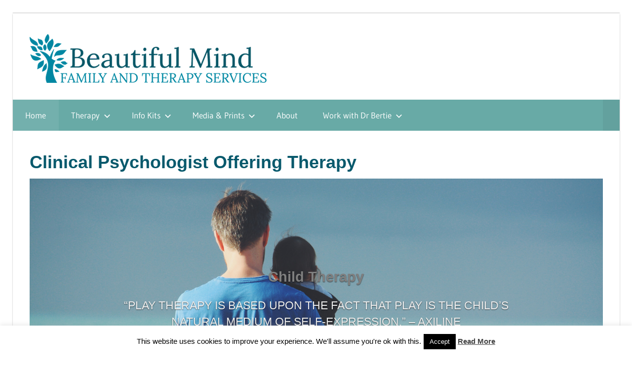

--- FILE ---
content_type: text/html; charset=UTF-8
request_url: https://www.beautifulmindhk.com/
body_size: 101848
content:
<!DOCTYPE html>
<html lang="en-US">

<head>
<meta charset="UTF-8">
<meta name="viewport" content="width=device-width, initial-scale=1">
<link rel="profile" href="http://gmpg.org/xfn/11">
<link rel="pingback" href="https://www.beautifulmindhk.com/xmlrpc.php">

<meta name='robots' content='index, follow, max-image-preview:large, max-snippet:-1, max-video-preview:-1' />

	<!-- This site is optimized with the Yoast SEO plugin v22.3 - https://yoast.com/wordpress/plugins/seo/ -->
	<title>Bi-lingual Clinical Psychologist in Hong Kong | Adult, Couples, Child Therapy</title>
	<meta name="description" content="Dr. Bertie Wai, a seasoned bi-lingual clinical psychologist trained in the US &amp; Hong Kong, provides therapy for adults, couples, children and teens." />
	<link rel="canonical" href="https://www.beautifulmindhk.com/" />
	<meta property="og:locale" content="en_US" />
	<meta property="og:type" content="website" />
	<meta property="og:title" content="Bi-lingual Clinical Psychologist in Hong Kong | Adult, Couples, Child Therapy" />
	<meta property="og:description" content="Dr. Bertie Wai, a seasoned bi-lingual clinical psychologist trained in the US &amp; Hong Kong, provides therapy for adults, couples, children and teens." />
	<meta property="og:url" content="https://www.beautifulmindhk.com/" />
	<meta property="og:site_name" content="Beautiful Mind" />
	<meta property="article:modified_time" content="2024-12-08T05:06:30+00:00" />
	<meta property="og:image" content="https://www.beautifulmindhk.com/wp-content/uploads/2020/10/DSC_4741.jpg-287x300.jpg" />
	<meta name="twitter:card" content="summary_large_image" />
	<script type="application/ld+json" class="yoast-schema-graph">{"@context":"https://schema.org","@graph":[{"@type":"WebPage","@id":"https://www.beautifulmindhk.com/","url":"https://www.beautifulmindhk.com/","name":"Bi-lingual Clinical Psychologist in Hong Kong | Adult, Couples, Child Therapy","isPartOf":{"@id":"https://www.beautifulmindhk.com/#website"},"about":{"@id":"https://www.beautifulmindhk.com/#organization"},"primaryImageOfPage":{"@id":"https://www.beautifulmindhk.com/#primaryimage"},"image":{"@id":"https://www.beautifulmindhk.com/#primaryimage"},"thumbnailUrl":"https://www.beautifulmindhk.com/wp-content/uploads/2020/10/DSC_4741.jpg-287x300.jpg","datePublished":"2018-06-15T09:13:52+00:00","dateModified":"2024-12-08T05:06:30+00:00","description":"Dr. Bertie Wai, a seasoned bi-lingual clinical psychologist trained in the US & Hong Kong, provides therapy for adults, couples, children and teens.","breadcrumb":{"@id":"https://www.beautifulmindhk.com/#breadcrumb"},"inLanguage":"en-US","potentialAction":[{"@type":"ReadAction","target":["https://www.beautifulmindhk.com/"]}]},{"@type":"ImageObject","inLanguage":"en-US","@id":"https://www.beautifulmindhk.com/#primaryimage","url":"https://www.beautifulmindhk.com/wp-content/uploads/2020/10/DSC_4741.jpg-287x300.jpg","contentUrl":"https://www.beautifulmindhk.com/wp-content/uploads/2020/10/DSC_4741.jpg-287x300.jpg"},{"@type":"BreadcrumbList","@id":"https://www.beautifulmindhk.com/#breadcrumb","itemListElement":[{"@type":"ListItem","position":1,"name":"Home"}]},{"@type":"WebSite","@id":"https://www.beautifulmindhk.com/#website","url":"https://www.beautifulmindhk.com/","name":"Beautiful Mind","description":"","publisher":{"@id":"https://www.beautifulmindhk.com/#organization"},"potentialAction":[{"@type":"SearchAction","target":{"@type":"EntryPoint","urlTemplate":"https://www.beautifulmindhk.com/?s={search_term_string}"},"query-input":"required name=search_term_string"}],"inLanguage":"en-US"},{"@type":"Organization","@id":"https://www.beautifulmindhk.com/#organization","name":"Beautiful Mind","url":"https://www.beautifulmindhk.com/","logo":{"@type":"ImageObject","inLanguage":"en-US","@id":"https://www.beautifulmindhk.com/#/schema/logo/image/","url":"https://www.beautifulmindhk.com/wp-content/uploads/2018/06/beautifulmind_logo.png","contentUrl":"https://www.beautifulmindhk.com/wp-content/uploads/2018/06/beautifulmind_logo.png","width":480,"height":99,"caption":"Beautiful Mind"},"image":{"@id":"https://www.beautifulmindhk.com/#/schema/logo/image/"}}]}</script>
	<!-- / Yoast SEO plugin. -->


<link rel="alternate" type="application/rss+xml" title="Beautiful Mind &raquo; Feed" href="https://www.beautifulmindhk.com/feed/" />
<link rel="alternate" type="application/rss+xml" title="Beautiful Mind &raquo; Comments Feed" href="https://www.beautifulmindhk.com/comments/feed/" />
<script type="text/javascript">
/* <![CDATA[ */
window._wpemojiSettings = {"baseUrl":"https:\/\/s.w.org\/images\/core\/emoji\/14.0.0\/72x72\/","ext":".png","svgUrl":"https:\/\/s.w.org\/images\/core\/emoji\/14.0.0\/svg\/","svgExt":".svg","source":{"concatemoji":"https:\/\/www.beautifulmindhk.com\/wp-includes\/js\/wp-emoji-release.min.js?ver=6.4.7"}};
/*! This file is auto-generated */
!function(i,n){var o,s,e;function c(e){try{var t={supportTests:e,timestamp:(new Date).valueOf()};sessionStorage.setItem(o,JSON.stringify(t))}catch(e){}}function p(e,t,n){e.clearRect(0,0,e.canvas.width,e.canvas.height),e.fillText(t,0,0);var t=new Uint32Array(e.getImageData(0,0,e.canvas.width,e.canvas.height).data),r=(e.clearRect(0,0,e.canvas.width,e.canvas.height),e.fillText(n,0,0),new Uint32Array(e.getImageData(0,0,e.canvas.width,e.canvas.height).data));return t.every(function(e,t){return e===r[t]})}function u(e,t,n){switch(t){case"flag":return n(e,"\ud83c\udff3\ufe0f\u200d\u26a7\ufe0f","\ud83c\udff3\ufe0f\u200b\u26a7\ufe0f")?!1:!n(e,"\ud83c\uddfa\ud83c\uddf3","\ud83c\uddfa\u200b\ud83c\uddf3")&&!n(e,"\ud83c\udff4\udb40\udc67\udb40\udc62\udb40\udc65\udb40\udc6e\udb40\udc67\udb40\udc7f","\ud83c\udff4\u200b\udb40\udc67\u200b\udb40\udc62\u200b\udb40\udc65\u200b\udb40\udc6e\u200b\udb40\udc67\u200b\udb40\udc7f");case"emoji":return!n(e,"\ud83e\udef1\ud83c\udffb\u200d\ud83e\udef2\ud83c\udfff","\ud83e\udef1\ud83c\udffb\u200b\ud83e\udef2\ud83c\udfff")}return!1}function f(e,t,n){var r="undefined"!=typeof WorkerGlobalScope&&self instanceof WorkerGlobalScope?new OffscreenCanvas(300,150):i.createElement("canvas"),a=r.getContext("2d",{willReadFrequently:!0}),o=(a.textBaseline="top",a.font="600 32px Arial",{});return e.forEach(function(e){o[e]=t(a,e,n)}),o}function t(e){var t=i.createElement("script");t.src=e,t.defer=!0,i.head.appendChild(t)}"undefined"!=typeof Promise&&(o="wpEmojiSettingsSupports",s=["flag","emoji"],n.supports={everything:!0,everythingExceptFlag:!0},e=new Promise(function(e){i.addEventListener("DOMContentLoaded",e,{once:!0})}),new Promise(function(t){var n=function(){try{var e=JSON.parse(sessionStorage.getItem(o));if("object"==typeof e&&"number"==typeof e.timestamp&&(new Date).valueOf()<e.timestamp+604800&&"object"==typeof e.supportTests)return e.supportTests}catch(e){}return null}();if(!n){if("undefined"!=typeof Worker&&"undefined"!=typeof OffscreenCanvas&&"undefined"!=typeof URL&&URL.createObjectURL&&"undefined"!=typeof Blob)try{var e="postMessage("+f.toString()+"("+[JSON.stringify(s),u.toString(),p.toString()].join(",")+"));",r=new Blob([e],{type:"text/javascript"}),a=new Worker(URL.createObjectURL(r),{name:"wpTestEmojiSupports"});return void(a.onmessage=function(e){c(n=e.data),a.terminate(),t(n)})}catch(e){}c(n=f(s,u,p))}t(n)}).then(function(e){for(var t in e)n.supports[t]=e[t],n.supports.everything=n.supports.everything&&n.supports[t],"flag"!==t&&(n.supports.everythingExceptFlag=n.supports.everythingExceptFlag&&n.supports[t]);n.supports.everythingExceptFlag=n.supports.everythingExceptFlag&&!n.supports.flag,n.DOMReady=!1,n.readyCallback=function(){n.DOMReady=!0}}).then(function(){return e}).then(function(){var e;n.supports.everything||(n.readyCallback(),(e=n.source||{}).concatemoji?t(e.concatemoji):e.wpemoji&&e.twemoji&&(t(e.twemoji),t(e.wpemoji)))}))}((window,document),window._wpemojiSettings);
/* ]]> */
</script>
<link rel='stylesheet' id='wellington-theme-fonts-css' href='https://www.beautifulmindhk.com/wp-content/fonts/ab1765c34b8877a9ca107bbf036a2008.css?ver=20201110' type='text/css' media='all' />
<style id='wp-emoji-styles-inline-css' type='text/css'>

	img.wp-smiley, img.emoji {
		display: inline !important;
		border: none !important;
		box-shadow: none !important;
		height: 1em !important;
		width: 1em !important;
		margin: 0 0.07em !important;
		vertical-align: -0.1em !important;
		background: none !important;
		padding: 0 !important;
	}
</style>
<link rel='stylesheet' id='wp-block-library-css' href='https://www.beautifulmindhk.com/wp-includes/css/dist/block-library/style.min.css?ver=6.4.7' type='text/css' media='all' />
<style id='classic-theme-styles-inline-css' type='text/css'>
/*! This file is auto-generated */
.wp-block-button__link{color:#fff;background-color:#32373c;border-radius:9999px;box-shadow:none;text-decoration:none;padding:calc(.667em + 2px) calc(1.333em + 2px);font-size:1.125em}.wp-block-file__button{background:#32373c;color:#fff;text-decoration:none}
</style>
<style id='global-styles-inline-css' type='text/css'>
body{--wp--preset--color--black: #000000;--wp--preset--color--cyan-bluish-gray: #abb8c3;--wp--preset--color--white: #ffffff;--wp--preset--color--pale-pink: #f78da7;--wp--preset--color--vivid-red: #cf2e2e;--wp--preset--color--luminous-vivid-orange: #ff6900;--wp--preset--color--luminous-vivid-amber: #fcb900;--wp--preset--color--light-green-cyan: #7bdcb5;--wp--preset--color--vivid-green-cyan: #00d084;--wp--preset--color--pale-cyan-blue: #8ed1fc;--wp--preset--color--vivid-cyan-blue: #0693e3;--wp--preset--color--vivid-purple: #9b51e0;--wp--preset--color--primary: #ee3333;--wp--preset--color--secondary: #d51a1a;--wp--preset--color--tertiary: #bb0000;--wp--preset--color--accent: #3333ee;--wp--preset--color--highlight: #eeee33;--wp--preset--color--light-gray: #fafafa;--wp--preset--color--gray: #999999;--wp--preset--color--dark-gray: #303030;--wp--preset--gradient--vivid-cyan-blue-to-vivid-purple: linear-gradient(135deg,rgba(6,147,227,1) 0%,rgb(155,81,224) 100%);--wp--preset--gradient--light-green-cyan-to-vivid-green-cyan: linear-gradient(135deg,rgb(122,220,180) 0%,rgb(0,208,130) 100%);--wp--preset--gradient--luminous-vivid-amber-to-luminous-vivid-orange: linear-gradient(135deg,rgba(252,185,0,1) 0%,rgba(255,105,0,1) 100%);--wp--preset--gradient--luminous-vivid-orange-to-vivid-red: linear-gradient(135deg,rgba(255,105,0,1) 0%,rgb(207,46,46) 100%);--wp--preset--gradient--very-light-gray-to-cyan-bluish-gray: linear-gradient(135deg,rgb(238,238,238) 0%,rgb(169,184,195) 100%);--wp--preset--gradient--cool-to-warm-spectrum: linear-gradient(135deg,rgb(74,234,220) 0%,rgb(151,120,209) 20%,rgb(207,42,186) 40%,rgb(238,44,130) 60%,rgb(251,105,98) 80%,rgb(254,248,76) 100%);--wp--preset--gradient--blush-light-purple: linear-gradient(135deg,rgb(255,206,236) 0%,rgb(152,150,240) 100%);--wp--preset--gradient--blush-bordeaux: linear-gradient(135deg,rgb(254,205,165) 0%,rgb(254,45,45) 50%,rgb(107,0,62) 100%);--wp--preset--gradient--luminous-dusk: linear-gradient(135deg,rgb(255,203,112) 0%,rgb(199,81,192) 50%,rgb(65,88,208) 100%);--wp--preset--gradient--pale-ocean: linear-gradient(135deg,rgb(255,245,203) 0%,rgb(182,227,212) 50%,rgb(51,167,181) 100%);--wp--preset--gradient--electric-grass: linear-gradient(135deg,rgb(202,248,128) 0%,rgb(113,206,126) 100%);--wp--preset--gradient--midnight: linear-gradient(135deg,rgb(2,3,129) 0%,rgb(40,116,252) 100%);--wp--preset--font-size--small: 13px;--wp--preset--font-size--medium: 20px;--wp--preset--font-size--large: 36px;--wp--preset--font-size--x-large: 42px;--wp--preset--spacing--20: 0.44rem;--wp--preset--spacing--30: 0.67rem;--wp--preset--spacing--40: 1rem;--wp--preset--spacing--50: 1.5rem;--wp--preset--spacing--60: 2.25rem;--wp--preset--spacing--70: 3.38rem;--wp--preset--spacing--80: 5.06rem;--wp--preset--shadow--natural: 6px 6px 9px rgba(0, 0, 0, 0.2);--wp--preset--shadow--deep: 12px 12px 50px rgba(0, 0, 0, 0.4);--wp--preset--shadow--sharp: 6px 6px 0px rgba(0, 0, 0, 0.2);--wp--preset--shadow--outlined: 6px 6px 0px -3px rgba(255, 255, 255, 1), 6px 6px rgba(0, 0, 0, 1);--wp--preset--shadow--crisp: 6px 6px 0px rgba(0, 0, 0, 1);}:where(.is-layout-flex){gap: 0.5em;}:where(.is-layout-grid){gap: 0.5em;}body .is-layout-flow > .alignleft{float: left;margin-inline-start: 0;margin-inline-end: 2em;}body .is-layout-flow > .alignright{float: right;margin-inline-start: 2em;margin-inline-end: 0;}body .is-layout-flow > .aligncenter{margin-left: auto !important;margin-right: auto !important;}body .is-layout-constrained > .alignleft{float: left;margin-inline-start: 0;margin-inline-end: 2em;}body .is-layout-constrained > .alignright{float: right;margin-inline-start: 2em;margin-inline-end: 0;}body .is-layout-constrained > .aligncenter{margin-left: auto !important;margin-right: auto !important;}body .is-layout-constrained > :where(:not(.alignleft):not(.alignright):not(.alignfull)){max-width: var(--wp--style--global--content-size);margin-left: auto !important;margin-right: auto !important;}body .is-layout-constrained > .alignwide{max-width: var(--wp--style--global--wide-size);}body .is-layout-flex{display: flex;}body .is-layout-flex{flex-wrap: wrap;align-items: center;}body .is-layout-flex > *{margin: 0;}body .is-layout-grid{display: grid;}body .is-layout-grid > *{margin: 0;}:where(.wp-block-columns.is-layout-flex){gap: 2em;}:where(.wp-block-columns.is-layout-grid){gap: 2em;}:where(.wp-block-post-template.is-layout-flex){gap: 1.25em;}:where(.wp-block-post-template.is-layout-grid){gap: 1.25em;}.has-black-color{color: var(--wp--preset--color--black) !important;}.has-cyan-bluish-gray-color{color: var(--wp--preset--color--cyan-bluish-gray) !important;}.has-white-color{color: var(--wp--preset--color--white) !important;}.has-pale-pink-color{color: var(--wp--preset--color--pale-pink) !important;}.has-vivid-red-color{color: var(--wp--preset--color--vivid-red) !important;}.has-luminous-vivid-orange-color{color: var(--wp--preset--color--luminous-vivid-orange) !important;}.has-luminous-vivid-amber-color{color: var(--wp--preset--color--luminous-vivid-amber) !important;}.has-light-green-cyan-color{color: var(--wp--preset--color--light-green-cyan) !important;}.has-vivid-green-cyan-color{color: var(--wp--preset--color--vivid-green-cyan) !important;}.has-pale-cyan-blue-color{color: var(--wp--preset--color--pale-cyan-blue) !important;}.has-vivid-cyan-blue-color{color: var(--wp--preset--color--vivid-cyan-blue) !important;}.has-vivid-purple-color{color: var(--wp--preset--color--vivid-purple) !important;}.has-black-background-color{background-color: var(--wp--preset--color--black) !important;}.has-cyan-bluish-gray-background-color{background-color: var(--wp--preset--color--cyan-bluish-gray) !important;}.has-white-background-color{background-color: var(--wp--preset--color--white) !important;}.has-pale-pink-background-color{background-color: var(--wp--preset--color--pale-pink) !important;}.has-vivid-red-background-color{background-color: var(--wp--preset--color--vivid-red) !important;}.has-luminous-vivid-orange-background-color{background-color: var(--wp--preset--color--luminous-vivid-orange) !important;}.has-luminous-vivid-amber-background-color{background-color: var(--wp--preset--color--luminous-vivid-amber) !important;}.has-light-green-cyan-background-color{background-color: var(--wp--preset--color--light-green-cyan) !important;}.has-vivid-green-cyan-background-color{background-color: var(--wp--preset--color--vivid-green-cyan) !important;}.has-pale-cyan-blue-background-color{background-color: var(--wp--preset--color--pale-cyan-blue) !important;}.has-vivid-cyan-blue-background-color{background-color: var(--wp--preset--color--vivid-cyan-blue) !important;}.has-vivid-purple-background-color{background-color: var(--wp--preset--color--vivid-purple) !important;}.has-black-border-color{border-color: var(--wp--preset--color--black) !important;}.has-cyan-bluish-gray-border-color{border-color: var(--wp--preset--color--cyan-bluish-gray) !important;}.has-white-border-color{border-color: var(--wp--preset--color--white) !important;}.has-pale-pink-border-color{border-color: var(--wp--preset--color--pale-pink) !important;}.has-vivid-red-border-color{border-color: var(--wp--preset--color--vivid-red) !important;}.has-luminous-vivid-orange-border-color{border-color: var(--wp--preset--color--luminous-vivid-orange) !important;}.has-luminous-vivid-amber-border-color{border-color: var(--wp--preset--color--luminous-vivid-amber) !important;}.has-light-green-cyan-border-color{border-color: var(--wp--preset--color--light-green-cyan) !important;}.has-vivid-green-cyan-border-color{border-color: var(--wp--preset--color--vivid-green-cyan) !important;}.has-pale-cyan-blue-border-color{border-color: var(--wp--preset--color--pale-cyan-blue) !important;}.has-vivid-cyan-blue-border-color{border-color: var(--wp--preset--color--vivid-cyan-blue) !important;}.has-vivid-purple-border-color{border-color: var(--wp--preset--color--vivid-purple) !important;}.has-vivid-cyan-blue-to-vivid-purple-gradient-background{background: var(--wp--preset--gradient--vivid-cyan-blue-to-vivid-purple) !important;}.has-light-green-cyan-to-vivid-green-cyan-gradient-background{background: var(--wp--preset--gradient--light-green-cyan-to-vivid-green-cyan) !important;}.has-luminous-vivid-amber-to-luminous-vivid-orange-gradient-background{background: var(--wp--preset--gradient--luminous-vivid-amber-to-luminous-vivid-orange) !important;}.has-luminous-vivid-orange-to-vivid-red-gradient-background{background: var(--wp--preset--gradient--luminous-vivid-orange-to-vivid-red) !important;}.has-very-light-gray-to-cyan-bluish-gray-gradient-background{background: var(--wp--preset--gradient--very-light-gray-to-cyan-bluish-gray) !important;}.has-cool-to-warm-spectrum-gradient-background{background: var(--wp--preset--gradient--cool-to-warm-spectrum) !important;}.has-blush-light-purple-gradient-background{background: var(--wp--preset--gradient--blush-light-purple) !important;}.has-blush-bordeaux-gradient-background{background: var(--wp--preset--gradient--blush-bordeaux) !important;}.has-luminous-dusk-gradient-background{background: var(--wp--preset--gradient--luminous-dusk) !important;}.has-pale-ocean-gradient-background{background: var(--wp--preset--gradient--pale-ocean) !important;}.has-electric-grass-gradient-background{background: var(--wp--preset--gradient--electric-grass) !important;}.has-midnight-gradient-background{background: var(--wp--preset--gradient--midnight) !important;}.has-small-font-size{font-size: var(--wp--preset--font-size--small) !important;}.has-medium-font-size{font-size: var(--wp--preset--font-size--medium) !important;}.has-large-font-size{font-size: var(--wp--preset--font-size--large) !important;}.has-x-large-font-size{font-size: var(--wp--preset--font-size--x-large) !important;}
.wp-block-navigation a:where(:not(.wp-element-button)){color: inherit;}
:where(.wp-block-post-template.is-layout-flex){gap: 1.25em;}:where(.wp-block-post-template.is-layout-grid){gap: 1.25em;}
:where(.wp-block-columns.is-layout-flex){gap: 2em;}:where(.wp-block-columns.is-layout-grid){gap: 2em;}
.wp-block-pullquote{font-size: 1.5em;line-height: 1.6;}
</style>
<link rel='stylesheet' id='cookie-law-info-css' href='https://www.beautifulmindhk.com/wp-content/plugins/cookie-law-info/legacy/public/css/cookie-law-info-public.css?ver=3.2.4' type='text/css' media='all' />
<link rel='stylesheet' id='cookie-law-info-gdpr-css' href='https://www.beautifulmindhk.com/wp-content/plugins/cookie-law-info/legacy/public/css/cookie-law-info-gdpr.css?ver=3.2.4' type='text/css' media='all' />
<link rel='stylesheet' id='siteorigin-panels-front-css' href='https://www.beautifulmindhk.com/wp-content/plugins/siteorigin-panels/css/front-flex.min.css?ver=2.29.18' type='text/css' media='all' />
<link rel='stylesheet' id='themezee-social-sharing-css' href='https://www.beautifulmindhk.com/wp-content/plugins/themezee-social-sharing/assets/css/themezee-social-sharing.css?ver=1.0' type='text/css' media='all' />
<link rel='stylesheet' id='wellington-stylesheet-css' href='https://www.beautifulmindhk.com/wp-content/themes/wellington/style.css?ver=2.1.9' type='text/css' media='all' />
<style id='wellington-stylesheet-inline-css' type='text/css'>
.site-title, .site-description, .type-post .entry-footer .entry-tags, .type-post .entry-footer .entry-author { position: absolute; clip: rect(1px, 1px, 1px, 1px); width: 1px; height: 1px; overflow: hidden; }
</style>
<link rel='stylesheet' id='wellington-safari-flexbox-fixes-css' href='https://www.beautifulmindhk.com/wp-content/themes/wellington/assets/css/safari-flexbox-fixes.css?ver=20200420' type='text/css' media='all' />
<link rel='stylesheet' id='cryout-serious-slider-style-css' href='https://www.beautifulmindhk.com/wp-content/plugins/cryout-serious-slider/resources/style.css?ver=1.2.5' type='text/css' media='all' />
<link rel='stylesheet' id='wellington-pro-css' href='https://www.beautifulmindhk.com/wp-content/plugins/wellington-pro/assets/css/wellington-pro.css?ver=1.3' type='text/css' media='all' />
<style id='wellington-pro-inline-css' type='text/css'>
/* Link and Button Color Setting */a:link,a:visited {color: #008a85;}a:hover,a:focus,a:active {color: #303030;}button,input[type="button"],input[type="reset"],input[type="submit"],.more-link,.entry-categories .meta-categories a,.widget_tag_cloud .tagcloud a:hover,.widget_tag_cloud .tagcloud a:active,.entry-tags .meta-tags a:hover,.entry-tags .meta-tags a:active,.pagination a:hover,.pagination a:active,.pagination .current,.infinite-scroll #infinite-handle span:hover,.tzwb-tabbed-content .tzwb-tabnavi li a:hover,.tzwb-tabbed-content .tzwb-tabnavi li a:active,.tzwb-tabbed-content .tzwb-tabnavi li a.current-tab,.tzwb-social-icons .social-icons-menu li a:link,.tzwb-social-icons .social-icons-menu li a:visited,.scroll-to-top-button,.scroll-to-top-button:focus,.scroll-to-top-button:active {color: #fff;background: #008a85;}button:hover,input[type="button"]:hover,input[type="reset"]:hover,input[type="submit"]:hover,button:focus,input[type="button"]:focus,input[type="reset"]:focus,input[type="submit"]:focus,button:active,input[type="button"]:active,input[type="reset"]:active,input[type="submit"]:active,.more-link:hover,.more-link:active,.tzwb-social-icons .social-icons-menu li a:active,.tzwb-social-icons .social-icons-menu li a:hover,.scroll-to-top-button:hover {background: #303030;}/* Main Navigation Color Setting */.primary-navigation-wrap,.main-navigation-menu ul {background: #68aaa6;}.main-navigation-menu,.main-navigation-menu a,.main-navigation-menu ul,.main-navigation-menu ul a,.main-navigation-menu ul li:last-child a {border-color: rgba(0,0,0,0.15);}.main-navigation-menu a:link,.main-navigation-menu a:visited,.main-navigation-toggle,.main-navigation-toggle:focus,.main-navigation-menu .submenu-dropdown-toggle,.header-search .header-search-icon {    color: #111111;}.main-navigation-menu a:hover,.main-navigation-menu a:active,.main-navigation-toggle:hover,.main-navigation-toggle:active,.main-navigation-menu .submenu-dropdown-toggle:hover,.main-navigation-menu .submenu-dropdown-toggle:active,.header-search .header-search-icon:hover,.header-search .header-search-icon:active {color: rgba(0,0,0,0.5);}.main-navigation-menu li.current-menu-item > a,.header-search .header-search-icon {background: rgba(0,0,0,0.05);}/* Post Titles Primary Color Setting */.site-title,.site-title a:link,.site-title a:visited,.page-title,.entry-title,.entry-title a:link,.entry-title a:visited,.post-slider-controls .zeeflex-direction-nav a:link,.post-slider-controls .zeeflex-direction-nav a:visited {color: #707070;}.site-title a:hover,.site-title a:active,.widget-title a:hover,.widget-title a:active,.entry-title a:hover,.entry-title a:active,.post-slider-controls .zeeflex-direction-nav a:hover,.post-slider-controls .zeeflex-direction-nav a:active {color: #ee3333;}button:hover,input[type="button"]:hover,input[type="reset"]:hover,input[type="submit"]:hover,button:focus,input[type="button"]:focus,input[type="reset"]:focus,input[type="submit"]:focus,button:active,input[type="button"]:active,input[type="reset"]:active,input[type="submit"]:active,.more-link:hover,.more-link:active,.pagination a:link,.pagination a:visited,.infinite-scroll #infinite-handle span,.tzwb-social-icons .social-icons-menu li a:active,.tzwb-social-icons .social-icons-menu li a:hover {background: #707070;}/* Widget Titles Color Setting */.widget-title,.widget-title a:link,.widget-title a:visited,.archive-title,.comments-header .comments-title,.comment-reply-title span {color: #5b5b5b;}/* Title Hover Color Setting */.site-title a:hover,.site-title a:active,.widget-title a:hover,.widget-title a:active,.entry-title a:hover,.entry-title a:active,.post-slider-controls .zeeflex-direction-nav a:hover,.post-slider-controls .zeeflex-direction-nav a:active {color: #008a85;}.pagination a:hover,.pagination a:active,.infinite-scroll #infinite-handle span:hover {background: #008a85;}.footer-widgets-background {background: #8caba8;}.footer-widgets .widget,.footer-widgets .widget-title,.footer-widgets .widget-title a:link,.footer-widgets .widget-title a:visited,.footer-widgets .widget a:link,.footer-widgets .widget a:visited  {color: #111111;}.footer-widgets .widget-title a:hover,.footer-widgets .widget-title a:active,.footer-widgets .widget a:hover,.footer-widgets .widget a:active {color: rgba(0,0,0,0.5);}/* Base Font Setting */body,button,input,select,textarea {font-family: "Helvetica", Arial, Helvetica, sans-serif;}/* Headings Font Setting */.site-title,.page-title,.entry-title {font-family: "Helvetica", Arial, Helvetica, sans-serif;}/* Navigation Font Setting */.top-navigation-menu a,.main-navigation-menu a {font-family: "Helvetica", Arial, Helvetica, sans-serif;}/* Widget Titles Font Setting */.widget-title,.archive-title,.comments-header .comments-title,.comment-reply-title span {font-family: "Helvetica", Arial, Helvetica, sans-serif;}@media only screen and (min-width: 85em) {.header-main {padding-top: 2em;padding-bottom: 2em;}}
</style>
<script type="text/javascript" src="https://www.beautifulmindhk.com/wp-includes/js/jquery/jquery.min.js?ver=3.7.1" id="jquery-core-js"></script>
<script type="text/javascript" src="https://www.beautifulmindhk.com/wp-includes/js/jquery/jquery-migrate.min.js?ver=3.4.1" id="jquery-migrate-js"></script>
<script type="text/javascript" id="cookie-law-info-js-extra">
/* <![CDATA[ */
var Cli_Data = {"nn_cookie_ids":[],"cookielist":[],"non_necessary_cookies":[],"ccpaEnabled":"","ccpaRegionBased":"","ccpaBarEnabled":"","strictlyEnabled":["necessary","obligatoire"],"ccpaType":"gdpr","js_blocking":"","custom_integration":"","triggerDomRefresh":"","secure_cookies":""};
var cli_cookiebar_settings = {"animate_speed_hide":"500","animate_speed_show":"500","background":"#fff","border":"#444","border_on":"","button_1_button_colour":"#000","button_1_button_hover":"#000000","button_1_link_colour":"#fff","button_1_as_button":"1","button_1_new_win":"","button_2_button_colour":"#333","button_2_button_hover":"#292929","button_2_link_colour":"#444","button_2_as_button":"","button_2_hidebar":"","button_3_button_colour":"#000","button_3_button_hover":"#000000","button_3_link_colour":"#fff","button_3_as_button":"1","button_3_new_win":"","button_4_button_colour":"#000","button_4_button_hover":"#000000","button_4_link_colour":"#fff","button_4_as_button":"1","button_7_button_colour":"#61a229","button_7_button_hover":"#4e8221","button_7_link_colour":"#fff","button_7_as_button":"1","button_7_new_win":"","font_family":"inherit","header_fix":"","notify_animate_hide":"","notify_animate_show":"","notify_div_id":"#cookie-law-info-bar","notify_position_horizontal":"right","notify_position_vertical":"bottom","scroll_close":"","scroll_close_reload":"","accept_close_reload":"","reject_close_reload":"","showagain_tab":"1","showagain_background":"#fff","showagain_border":"#000","showagain_div_id":"#cookie-law-info-again","showagain_x_position":"100px","text":"#000","show_once_yn":"","show_once":"10000","logging_on":"","as_popup":"","popup_overlay":"1","bar_heading_text":"","cookie_bar_as":"banner","popup_showagain_position":"bottom-right","widget_position":"left"};
var log_object = {"ajax_url":"https:\/\/www.beautifulmindhk.com\/wp-admin\/admin-ajax.php"};
/* ]]> */
</script>
<script type="text/javascript" src="https://www.beautifulmindhk.com/wp-content/plugins/cookie-law-info/legacy/public/js/cookie-law-info-public.js?ver=3.2.4" id="cookie-law-info-js"></script>
<script type="text/javascript" src="https://www.beautifulmindhk.com/wp-content/plugins/themezee-social-sharing/assets/js/themezee-social-sharing.js?ver=1.0" id="themezee-social-sharing-js"></script>
<!--[if lt IE 9]>
<script type="text/javascript" src="https://www.beautifulmindhk.com/wp-content/themes/wellington/assets/js/html5shiv.min.js?ver=3.7.3" id="html5shiv-js"></script>
<![endif]-->
<script type="text/javascript" src="https://www.beautifulmindhk.com/wp-content/themes/wellington/assets/js/svgxuse.min.js?ver=1.2.6" id="svgxuse-js"></script>
<script type="text/javascript" src="https://www.beautifulmindhk.com/wp-content/plugins/cryout-serious-slider/resources/jquery.mobile.custom.min.js?ver=1.2.5" id="cryout-serious-slider-jquerymobile-js"></script>
<script type="text/javascript" src="https://www.beautifulmindhk.com/wp-content/plugins/cryout-serious-slider/resources/slider.js?ver=1.2.5" id="cryout-serious-slider-script-js"></script>
<script type="text/javascript" id="wpstg-global-js-extra">
/* <![CDATA[ */
var wpstg = {"nonce":"2d9885befb"};
/* ]]> */
</script>
<script type="text/javascript" src="https://www.beautifulmindhk.com/wp-content/plugins/wp-staging/assets/js/dist/wpstg-blank-loader.js?ver=6.4.7" id="wpstg-global-js"></script>
<link rel="https://api.w.org/" href="https://www.beautifulmindhk.com/wp-json/" /><link rel="alternate" type="application/json" href="https://www.beautifulmindhk.com/wp-json/wp/v2/pages/2549" /><link rel="EditURI" type="application/rsd+xml" title="RSD" href="https://www.beautifulmindhk.com/xmlrpc.php?rsd" />
<meta name="generator" content="WordPress 6.4.7" />
<link rel='shortlink' href='https://www.beautifulmindhk.com/' />
<link rel="alternate" type="application/json+oembed" href="https://www.beautifulmindhk.com/wp-json/oembed/1.0/embed?url=https%3A%2F%2Fwww.beautifulmindhk.com%2F" />
<link rel="alternate" type="text/xml+oembed" href="https://www.beautifulmindhk.com/wp-json/oembed/1.0/embed?url=https%3A%2F%2Fwww.beautifulmindhk.com%2F&#038;format=xml" />

		<!-- GA Google Analytics @ https://m0n.co/ga -->
		<script async src="https://www.googletagmanager.com/gtag/js?id=UA-120606307-1"></script>
		<script>
			window.dataLayer = window.dataLayer || [];
			function gtag(){dataLayer.push(arguments);}
			gtag('js', new Date());
			gtag('config', 'UA-120606307-1');
		</script>

	<style type="text/css" id="custom-background-css">
body.custom-background { background-color: #ffffff; }
</style>
	<style media="all" id="siteorigin-panels-layouts-head">/* Layout 2549 */ #pgc-2549-0-0 , #pgc-2549-1-0 , #pgc-2549-2-0 , #pgc-2549-3-0 , #pgc-2549-4-0 , #pgc-2549-7-0 { width:100%;width:calc(100% - ( 0 * 30px ) ) } #pg-2549-0 , #pg-2549-1 , #pg-2549-2 , #pg-2549-3 , #pg-2549-4 , #pg-2549-5 , #pg-2549-6 , #pl-2549 .so-panel { margin-bottom:30px } #pgc-2549-5-0 , #pgc-2549-5-1 , #pgc-2549-5-2 , #pgc-2549-5-3 , #pgc-2549-6-0 , #pgc-2549-6-1 , #pgc-2549-6-2 , #pgc-2549-6-3 { width:25%;width:calc(25% - ( 0.75 * 30px ) ) } #pl-2549 .so-panel:last-of-type { margin-bottom:0px } #pg-2549-0.panel-has-style > .panel-row-style, #pg-2549-0.panel-no-style , #pg-2549-1.panel-has-style > .panel-row-style, #pg-2549-1.panel-no-style , #pg-2549-2.panel-has-style > .panel-row-style, #pg-2549-2.panel-no-style , #pg-2549-3.panel-has-style > .panel-row-style, #pg-2549-3.panel-no-style , #pg-2549-4.panel-has-style > .panel-row-style, #pg-2549-4.panel-no-style , #pg-2549-5.panel-has-style > .panel-row-style, #pg-2549-5.panel-no-style , #pg-2549-6.panel-has-style > .panel-row-style, #pg-2549-6.panel-no-style , #pg-2549-7.panel-has-style > .panel-row-style, #pg-2549-7.panel-no-style { -webkit-align-items:flex-start;align-items:flex-start } #pg-2549-1> .panel-row-style , #panel-2549-1-0-0> .panel-widget-style , #panel-2549-3-0-0> .panel-widget-style , #panel-2549-4-0-0> .panel-widget-style , #panel-2549-4-0-1> .panel-widget-style { background-color:#ffffff } #pg-2549-2> .panel-row-style { background-color:rgba(0,0,0,0) } #pgc-2549-5-2 , #pgc-2549-6-2 { align-self:auto } @media (max-width:780px){ #pg-2549-0.panel-no-style, #pg-2549-0.panel-has-style > .panel-row-style, #pg-2549-0 , #pg-2549-1.panel-no-style, #pg-2549-1.panel-has-style > .panel-row-style, #pg-2549-1 , #pg-2549-2.panel-no-style, #pg-2549-2.panel-has-style > .panel-row-style, #pg-2549-2 , #pg-2549-3.panel-no-style, #pg-2549-3.panel-has-style > .panel-row-style, #pg-2549-3 , #pg-2549-4.panel-no-style, #pg-2549-4.panel-has-style > .panel-row-style, #pg-2549-4 , #pg-2549-5.panel-no-style, #pg-2549-5.panel-has-style > .panel-row-style, #pg-2549-5 , #pg-2549-6.panel-no-style, #pg-2549-6.panel-has-style > .panel-row-style, #pg-2549-6 , #pg-2549-7.panel-no-style, #pg-2549-7.panel-has-style > .panel-row-style, #pg-2549-7 { -webkit-flex-direction:column;-ms-flex-direction:column;flex-direction:column } #pg-2549-0 > .panel-grid-cell , #pg-2549-0 > .panel-row-style > .panel-grid-cell , #pg-2549-1 > .panel-grid-cell , #pg-2549-1 > .panel-row-style > .panel-grid-cell , #pg-2549-2 > .panel-grid-cell , #pg-2549-2 > .panel-row-style > .panel-grid-cell , #pg-2549-3 > .panel-grid-cell , #pg-2549-3 > .panel-row-style > .panel-grid-cell , #pg-2549-4 > .panel-grid-cell , #pg-2549-4 > .panel-row-style > .panel-grid-cell , #pg-2549-5 > .panel-grid-cell , #pg-2549-5 > .panel-row-style > .panel-grid-cell , #pg-2549-6 > .panel-grid-cell , #pg-2549-6 > .panel-row-style > .panel-grid-cell , #pg-2549-7 > .panel-grid-cell , #pg-2549-7 > .panel-row-style > .panel-grid-cell { width:100%;margin-right:0 } #pgc-2549-5-0 , #pgc-2549-5-1 , #pgc-2549-5-2 , #pgc-2549-6-0 , #pgc-2549-6-1 , #pgc-2549-6-2 { margin-bottom:30px } #pl-2549 .panel-grid-cell { padding:0 } #pl-2549 .panel-grid .panel-grid-cell-empty { display:none } #pl-2549 .panel-grid .panel-grid-cell-mobile-last { margin-bottom:0px }  } </style><link rel="icon" href="https://www.beautifulmindhk.com/wp-content/uploads/2018/07/cropped-Beautiful-MInd-32x32.jpg" sizes="32x32" />
<link rel="icon" href="https://www.beautifulmindhk.com/wp-content/uploads/2018/07/cropped-Beautiful-MInd-192x192.jpg" sizes="192x192" />
<link rel="apple-touch-icon" href="https://www.beautifulmindhk.com/wp-content/uploads/2018/07/cropped-Beautiful-MInd-180x180.jpg" />
<meta name="msapplication-TileImage" content="https://www.beautifulmindhk.com/wp-content/uploads/2018/07/cropped-Beautiful-MInd-270x270.jpg" />
		<style type="text/css" id="wp-custom-css">
			body, button, input, select, textarea {
    color: #a09f9f;
}

.footer-widgets .widget, .footer-widgets .widget-title, .footer-widgets .widget-title a:link, .footer-widgets .widget-title a:visited, .footer-widgets .widget a:link, .footer-widgets .widget a:visited {
    color: #fff;
}

.main-navigation-menu a:link, .main-navigation-menu a:visited, .main-navigation-toggle, .main-navigation-toggle:focus, .main-navigation-menu .submenu-dropdown-toggle, .header-search .header-search-icon {
color: #fff;
}


h1 { font-size: 2.1em; color:#07596C; }

.page-title{color: #07596C;	}
h2 { font-size: 1.3em; color: grey; }
h3 { font-size: 1.17em; color:#3bb4b0; }
h4 { font-size: 1.12em; }
h5 { font-size: .83em; }
h6 { font-size: .75em; }

.widget ul {
	padding-left: 18px;
	list-style: disc;
	line-height: 1.6
}
@media only screen and (max-width: 40em){
	h1 { font-size: 1.5em; 
		color: #07596C; }
	.page-title{
			color: #07596C;
	}
}
		</style>
		</head>

<body class="home page-template page-template-template-fullwidth page-template-template-fullwidth-php page page-id-2549 custom-background wp-custom-logo wp-embed-responsive siteorigin-panels siteorigin-panels-before-js siteorigin-panels-home post-layout-one-column author-hidden">

	
	<div id="header-top" class="header-bar-wrap"></div>

	<div id="page" class="hfeed site">

		<a class="skip-link screen-reader-text" href="#content">Skip to content</a>

		
		<header id="masthead" class="site-header clearfix" role="banner">

			<div class="header-main container clearfix">

				<div id="logo" class="site-branding clearfix">

					<a href="https://www.beautifulmindhk.com/" class="custom-logo-link" rel="home" aria-current="page"><img width="480" height="99" src="https://www.beautifulmindhk.com/wp-content/uploads/2018/06/beautifulmind_logo.png" class="custom-logo" alt="beautifulmind familly and therapy services hong kong logo" decoding="async" srcset="https://www.beautifulmindhk.com/wp-content/uploads/2018/06/beautifulmind_logo.png 480w, https://www.beautifulmindhk.com/wp-content/uploads/2018/06/beautifulmind_logo-300x62.png 300w, https://www.beautifulmindhk.com/wp-content/uploads/2018/06/beautifulmind_logo-458x94.png 458w" sizes="(max-width: 480px) 100vw, 480px" /></a>					
			<p class="site-title"><a href="https://www.beautifulmindhk.com/" rel="home">Beautiful Mind</a></p>

								
				</div><!-- .site-branding -->

				<div class="header-widgets clearfix">

					
				</div><!-- .header-widgets -->

			</div><!-- .header-main -->

			

	<div id="main-navigation-wrap" class="primary-navigation-wrap">

		
			<div class="header-search">

				<a class="header-search-icon">
					<span class="genericon-search"></span>
					<span class="screen-reader-text">Search</span>
				</a>

				<div class="header-search-form">
					
<form role="search" method="get" class="search-form" action="https://www.beautifulmindhk.com/">
	<label>
		<span class="screen-reader-text">Search for:</span>
		<input type="search" class="search-field"
			placeholder="Search &hellip;"
			value="" name="s"
			title="Search for:" />
	</label>
	<button type="submit" class="search-submit">
		<svg class="icon icon-search" aria-hidden="true" role="img"> <use xlink:href="https://www.beautifulmindhk.com/wp-content/themes/wellington/assets/icons/genericons-neue.svg#search"></use> </svg>		<span class="screen-reader-text">Search</span>
	</button>
</form>
				</div>

			</div>

		
		<button class="primary-menu-toggle menu-toggle" aria-controls="primary-menu" aria-expanded="false" >
			<svg class="icon icon-menu" aria-hidden="true" role="img"> <use xlink:href="https://www.beautifulmindhk.com/wp-content/themes/wellington/assets/icons/genericons-neue.svg#menu"></use> </svg><svg class="icon icon-close" aria-hidden="true" role="img"> <use xlink:href="https://www.beautifulmindhk.com/wp-content/themes/wellington/assets/icons/genericons-neue.svg#close"></use> </svg>			<span class="menu-toggle-text">Navigation</span>
		</button>

		<div class="primary-navigation">

			<nav id="site-navigation" class="main-navigation" role="navigation"  aria-label="Primary Menu">

				<ul id="primary-menu" class="menu"><li id="menu-item-2477" class="menu-item menu-item-type-custom menu-item-object-custom current-menu-item current_page_item menu-item-home menu-item-2477"><a href="http://www.beautifulmindhk.com" aria-current="page">Home</a></li>
<li id="menu-item-2497" class="menu-item menu-item-type-post_type menu-item-object-page menu-item-has-children menu-item-2497"><a href="https://www.beautifulmindhk.com/therapy/">Therapy<svg class="icon icon-expand" aria-hidden="true" role="img"> <use xlink:href="https://www.beautifulmindhk.com/wp-content/themes/wellington/assets/icons/genericons-neue.svg#expand"></use> </svg></a>
<ul class="sub-menu">
	<li id="menu-item-2489" class="menu-item menu-item-type-post_type menu-item-object-page menu-item-2489"><a href="https://www.beautifulmindhk.com/common-concerns-for-seeing-psychologist-hong-kong/">Common Concerns</a></li>
	<li id="menu-item-2484" class="menu-item menu-item-type-post_type menu-item-object-page menu-item-2484"><a href="https://www.beautifulmindhk.com/couples-therapy-marriage-counseling-hong-kong/">Couples Therapy In Hong Kong</a></li>
	<li id="menu-item-2486" class="menu-item menu-item-type-post_type menu-item-object-page menu-item-2486"><a href="https://www.beautifulmindhk.com/clinical-psychologist-hong-kong/">Individual Therapy</a></li>
	<li id="menu-item-2485" class="menu-item menu-item-type-post_type menu-item-object-page menu-item-2485"><a href="https://www.beautifulmindhk.com/child-psychologist-child-psychotherapy-hong-kong/">Child &#038; Adolescent Therapy</a></li>
</ul>
</li>
<li id="menu-item-2490" class="menu-item menu-item-type-post_type menu-item-object-page menu-item-has-children menu-item-2490"><a href="https://www.beautifulmindhk.com/information-kits/">Info Kits<svg class="icon icon-expand" aria-hidden="true" role="img"> <use xlink:href="https://www.beautifulmindhk.com/wp-content/themes/wellington/assets/icons/genericons-neue.svg#expand"></use> </svg></a>
<ul class="sub-menu">
	<li id="menu-item-2505" class="menu-item menu-item-type-post_type menu-item-object-page menu-item-2505"><a href="https://www.beautifulmindhk.com/test-kit-self-help-checklist/">Checklists</a></li>
	<li id="menu-item-2498" class="menu-item menu-item-type-post_type menu-item-object-page menu-item-has-children menu-item-2498"><a href="https://www.beautifulmindhk.com/information-kits/mental-health-kit/">Mental Health Kit<svg class="icon icon-expand" aria-hidden="true" role="img"> <use xlink:href="https://www.beautifulmindhk.com/wp-content/themes/wellington/assets/icons/genericons-neue.svg#expand"></use> </svg></a>
	<ul class="sub-menu">
		<li id="menu-item-2491" class="menu-item menu-item-type-post_type menu-item-object-page menu-item-2491"><a href="https://www.beautifulmindhk.com/information-kits/adhd-tool-kit/">ADHD</a></li>
		<li id="menu-item-2509" class="menu-item menu-item-type-post_type menu-item-object-page menu-item-2509"><a href="https://www.beautifulmindhk.com/addiction-kit/">Addiction</a></li>
		<li id="menu-item-2520" class="menu-item menu-item-type-post_type menu-item-object-page menu-item-2520"><a href="https://www.beautifulmindhk.com/adolescent-depression/">Adolescent Depression</a></li>
		<li id="menu-item-2511" class="menu-item menu-item-type-post_type menu-item-object-page menu-item-2511"><a href="https://www.beautifulmindhk.com/autism-spectrum-disorder-asd/">Autism Spectrum Disorder (ASD)</a></li>
		<li id="menu-item-5704" class="menu-item menu-item-type-post_type menu-item-object-page menu-item-5704"><a href="https://www.beautifulmindhk.com/how-to-overcome-depression-anxiety-clinical-psychologist/">Depression in Adults</a></li>
		<li id="menu-item-5799" class="menu-item menu-item-type-post_type menu-item-object-page menu-item-5799"><a href="https://www.beautifulmindhk.com/depression-in-children-psychologist-therapy/">Depression in Children </a></li>
		<li id="menu-item-2513" class="menu-item menu-item-type-post_type menu-item-object-page menu-item-2513"><a href="https://www.beautifulmindhk.com/self-harm-teens-tweens/">Self-Harm in Teens and Tweens</a></li>
		<li id="menu-item-2515" class="menu-item menu-item-type-post_type menu-item-object-page menu-item-2515"><a href="https://www.beautifulmindhk.com/transforming-anger-anger-management/">Transforming Anger</a></li>
	</ul>
</li>
	<li id="menu-item-2493" class="menu-item menu-item-type-post_type menu-item-object-page menu-item-has-children menu-item-2493"><a href="https://www.beautifulmindhk.com/information-kits/relationship-information-kit/">Relationship Kit<svg class="icon icon-expand" aria-hidden="true" role="img"> <use xlink:href="https://www.beautifulmindhk.com/wp-content/themes/wellington/assets/icons/genericons-neue.svg#expand"></use> </svg></a>
	<ul class="sub-menu">
		<li id="menu-item-2916" class="menu-item menu-item-type-post_type menu-item-object-page menu-item-2916"><a href="https://www.beautifulmindhk.com/relationship-inventory/">Relationship Inventory</a></li>
		<li id="menu-item-2507" class="menu-item menu-item-type-post_type menu-item-object-page menu-item-2507"><a href="https://www.beautifulmindhk.com/unhealthy-signs-in-relationships/">Unhealthy Signs in Relationships</a></li>
		<li id="menu-item-2501" class="menu-item menu-item-type-post_type menu-item-object-page menu-item-2501"><a href="https://www.beautifulmindhk.com/information-kits/relationship-information-kit/ground-rules-of-a-positive-romantic-relationship/">Positive Relationship Ground Rules</a></li>
		<li id="menu-item-2504" class="menu-item menu-item-type-post_type menu-item-object-page menu-item-2504"><a href="https://www.beautifulmindhk.com/information-kits/relationship-information-kit/healthy-relationship-habits/">Healthy Relationship Habits</a></li>
		<li id="menu-item-2503" class="menu-item menu-item-type-post_type menu-item-object-page menu-item-2503"><a href="https://www.beautifulmindhk.com/information-kits/relationship-information-kit/do-you-need-a-relationship-contract/">Relationship Contract</a></li>
		<li id="menu-item-2502" class="menu-item menu-item-type-post_type menu-item-object-page menu-item-2502"><a href="https://www.beautifulmindhk.com/information-kits/relationship-information-kit/stopping-hurtful-cycles-in-relationships/">Stopping Negative Cycles</a></li>
		<li id="menu-item-2506" class="menu-item menu-item-type-post_type menu-item-object-page menu-item-2506"><a href="https://www.beautifulmindhk.com/information-kits/relationship-information-kit/creating-positive-changes-in-relationships/">Creating Positive Change</a></li>
	</ul>
</li>
	<li id="menu-item-2499" class="menu-item menu-item-type-post_type menu-item-object-page menu-item-has-children menu-item-2499"><a href="https://www.beautifulmindhk.com/information-kits/parenting-kit/">Parenting Kit<svg class="icon icon-expand" aria-hidden="true" role="img"> <use xlink:href="https://www.beautifulmindhk.com/wp-content/themes/wellington/assets/icons/genericons-neue.svg#expand"></use> </svg></a>
	<ul class="sub-menu">
		<li id="menu-item-2522" class="menu-item menu-item-type-post_type menu-item-object-page menu-item-2522"><a href="https://www.beautifulmindhk.com/attachment-theory-parenting/">Attachment-based Parenting</a></li>
		<li id="menu-item-2875" class="menu-item menu-item-type-post_type menu-item-object-page menu-item-2875"><a href="https://www.beautifulmindhk.com/homework-struggles/">Homework Struggles</a></li>
		<li id="menu-item-4825" class="menu-item menu-item-type-post_type menu-item-object-page menu-item-4825"><a href="https://www.beautifulmindhk.com/how-to-child-proof-your-divorce/">How To Child-Proof Your Separation</a></li>
		<li id="menu-item-2492" class="menu-item menu-item-type-post_type menu-item-object-page menu-item-2492"><a href="https://www.beautifulmindhk.com/information-kits/eq-problem-solving-skills/">EQ &#038; Sibling Rivalry</a></li>
		<li id="menu-item-2494" class="menu-item menu-item-type-post_type menu-item-object-page menu-item-2494"><a href="https://www.beautifulmindhk.com/information-kits/what-to-do-if-your-child-is-defiant/">Defiant Child</a></li>
		<li id="menu-item-2500" class="menu-item menu-item-type-post_type menu-item-object-page menu-item-2500"><a href="https://www.beautifulmindhk.com/information-kits/parenting-kit/motivation-and-confidence-in-children/">Motivation and Confidence</a></li>
		<li id="menu-item-2510" class="menu-item menu-item-type-post_type menu-item-object-page menu-item-2510"><a href="https://www.beautifulmindhk.com/parenting-printable/">Parenting Printables</a></li>
	</ul>
</li>
</ul>
</li>
<li id="menu-item-2495" class="menu-item menu-item-type-post_type menu-item-object-page menu-item-has-children menu-item-2495"><a href="https://www.beautifulmindhk.com/other-services-2/">Media &#038; Prints<svg class="icon icon-expand" aria-hidden="true" role="img"> <use xlink:href="https://www.beautifulmindhk.com/wp-content/themes/wellington/assets/icons/genericons-neue.svg#expand"></use> </svg></a>
<ul class="sub-menu">
	<li id="menu-item-6251" class="menu-item menu-item-type-post_type menu-item-object-page menu-item-6251"><a href="https://www.beautifulmindhk.com/dr-bertie-psychologist-mental-illness/">Dr Bertie’s Tedx Talk 2024: The Myth of Mental Illness</a></li>
	<li id="menu-item-2523" class="menu-item menu-item-type-post_type menu-item-object-page menu-item-has-children menu-item-2523"><a href="https://www.beautifulmindhk.com/psychologist-articles-scmp/">Dr. Bertie @ SCMP &#038; HKFP<svg class="icon icon-expand" aria-hidden="true" role="img"> <use xlink:href="https://www.beautifulmindhk.com/wp-content/themes/wellington/assets/icons/genericons-neue.svg#expand"></use> </svg></a>
	<ul class="sub-menu">
		<li id="menu-item-4813" class="menu-item menu-item-type-post_type menu-item-object-page menu-item-4813"><a href="https://www.beautifulmindhk.com/bezos-divorce-3-reasons-why-modern-marriages-fail/">Bezos’ Divorce: 3 Reasons Why Modern Marriages Fail</a></li>
		<li id="menu-item-4839" class="menu-item menu-item-type-post_type menu-item-object-page menu-item-4839"><a href="https://www.beautifulmindhk.com/modern-gender-dynamic/">What the Trump-Pelosi Relationship Says about Modern Gender Dynamic</a></li>
		<li id="menu-item-6057" class="menu-item menu-item-type-post_type menu-item-object-page menu-item-6057"><a href="https://www.beautifulmindhk.com/donald-trumps-narcissism-betrays-a-fragile-ego-lashing-out-in-rage/">Donald Trump’s narcissism betrays a fragile ego lashing out in rage</a></li>
		<li id="menu-item-2521" class="menu-item menu-item-type-post_type menu-item-object-page menu-item-2521"><a href="https://www.beautifulmindhk.com/scmp-articles-attachment-parenting/">Attachment &#038; Child-rearing Practice in HK</a></li>
		<li id="menu-item-2524" class="menu-item menu-item-type-post_type menu-item-object-page menu-item-2524"><a href="https://www.beautifulmindhk.com/misconceptions-in-mental-health-diagnosis/">Misconceptions in Mental Health Diagnosis</a></li>
		<li id="menu-item-2791" class="menu-item menu-item-type-post_type menu-item-object-page menu-item-2791"><a href="https://www.beautifulmindhk.com/what-parents-can-do-to-prevent-suicides/">How Parents Can Prevent Suicides   </a></li>
		<li id="menu-item-6221" class="menu-item menu-item-type-post_type menu-item-object-page menu-item-6221"><a href="https://www.beautifulmindhk.com/how-hong-kong-parents-and-children-can-survive-and-thrive-during-online-learning/">How Hong Kong parents and children can survive and thrive during online learning</a></li>
		<li id="menu-item-2525" class="menu-item menu-item-type-post_type menu-item-object-page menu-item-2525"><a href="https://www.beautifulmindhk.com/how-the-east-and-the-west-approach-psychotherapy-differently/">How the East and the West Approach Psychotherapy Differently</a></li>
	</ul>
</li>
	<li id="menu-item-5668" class="menu-item menu-item-type-post_type menu-item-object-page menu-item-5668"><a href="https://www.beautifulmindhk.com/press-interviews/">Press Interviews</a></li>
	<li id="menu-item-5343" class="menu-item menu-item-type-post_type menu-item-object-page menu-item-5343"><a href="https://www.beautifulmindhk.com/dr-berties-book-on-amazon-talking-to-children-about-divorce/">Dr Bertie&#8217;s Book: Talking to Children about Divorce</a></li>
	<li id="menu-item-2514" class="menu-item menu-item-type-post_type menu-item-object-page menu-item-2514"><a href="https://www.beautifulmindhk.com/chinese-magazine-column-bamboos/">雜誌專欄:婚姻和心理健康</a></li>
	<li id="menu-item-2479" class="menu-item menu-item-type-taxonomy menu-item-object-category menu-item-2479"><a href="https://www.beautifulmindhk.com/category/newsletters/">Newsletters</a></li>
	<li id="menu-item-6" class="menu-item menu-item-type-custom menu-item-object-custom menu-item-6"><a target="_blank" rel="noopener" href="https://www.facebook.com/beautifulmindcentral/">Beautiful Mind, Beautiful Life</a></li>
</ul>
</li>
<li id="menu-item-2482" class="menu-item menu-item-type-post_type menu-item-object-page menu-item-2482"><a href="https://www.beautifulmindhk.com/about-dr-bertie-wai-clinical-psychologist-hong-kong/">About</a></li>
<li id="menu-item-2516" class="menu-item menu-item-type-post_type menu-item-object-page menu-item-has-children menu-item-2516"><a href="https://www.beautifulmindhk.com/work-with-me/">Work with Dr Bertie<svg class="icon icon-expand" aria-hidden="true" role="img"> <use xlink:href="https://www.beautifulmindhk.com/wp-content/themes/wellington/assets/icons/genericons-neue.svg#expand"></use> </svg></a>
<ul class="sub-menu">
	<li id="menu-item-6128" class="menu-item menu-item-type-post_type menu-item-object-page menu-item-6128"><a href="https://www.beautifulmindhk.com/working-with-a-clinical-psychologist-in-hong-kong/">Working with a Clinical Psychologist vs Other Mental Health Practitioners</a></li>
	<li id="menu-item-6306" class="menu-item menu-item-type-post_type menu-item-object-page menu-item-6306"><a href="https://www.beautifulmindhk.com/couples-therapy-qa/">Couples Therapy Q&#038;A</a></li>
	<li id="menu-item-2518" class="menu-item menu-item-type-post_type menu-item-object-page menu-item-2518"><a href="https://www.beautifulmindhk.com/therapy-q-a/">Individual Therapy Q &#038; A</a></li>
	<li id="menu-item-6311" class="menu-item menu-item-type-post_type menu-item-object-page menu-item-6311"><a href="https://www.beautifulmindhk.com/child-adolescent-therapy-qa/">Child/Adolescent Therapy Q&#038;A</a></li>
	<li id="menu-item-2483" class="menu-item menu-item-type-post_type menu-item-object-page menu-item-2483"><a href="https://www.beautifulmindhk.com/contact/">Location &#038; Service Inquires</a></li>
	<li id="menu-item-4573" class="menu-item menu-item-type-post_type menu-item-object-page menu-item-has-children menu-item-4573"><a href="https://www.beautifulmindhk.com/other-services/">SEN &#038; Family Services<svg class="icon icon-expand" aria-hidden="true" role="img"> <use xlink:href="https://www.beautifulmindhk.com/wp-content/themes/wellington/assets/icons/genericons-neue.svg#expand"></use> </svg></a>
	<ul class="sub-menu">
		<li id="menu-item-2496" class="menu-item menu-item-type-post_type menu-item-object-page menu-item-2496"><a href="https://www.beautifulmindhk.com/workshop-seminars/">Workshops</a></li>
		<li id="menu-item-2487" class="menu-item menu-item-type-post_type menu-item-object-page menu-item-2487"><a href="https://www.beautifulmindhk.com/parenting-consultation/">1-on-1 Parenting Consultation</a></li>
		<li id="menu-item-2488" class="menu-item menu-item-type-post_type menu-item-object-page menu-item-2488"><a href="https://www.beautifulmindhk.com/parenting-support-group/">Group-based Parenting Support</a></li>
	</ul>
</li>
</ul>
</li>
</ul>			</nav><!-- #site-navigation -->

		</div><!-- .primary-navigation -->

	</div>



		</header><!-- #masthead -->

		
		
		
		
		<div id="content" class="site-content container clearfix">

	<section id="primary" class="fullwidth-content-area content-area">
		<main id="main" class="site-main" role="main">

			
<article id="post-2549" class="post-2549 page type-page status-publish hentry">

	
	<header class="entry-header">

		<h1 class="page-title">Clinical Psychologist Offering Therapy</h1>
	</header><!-- .entry-header -->

	<div class="entry-content clearfix">

		<div id="pl-2549"  class="panel-layout" ><div id="pg-2549-0"  class="panel-grid panel-no-style" ><div id="pgc-2549-0-0"  class="panel-grid-cell" ><div id="panel-2549-0-0-0" class="so-panel widget widget_cryout_serious_slider_widget serious-slider-widget panel-first-child panel-last-child" data-index="0" >		<div id="serious-slider-10-rnd2089" class="cryout-serious-slider seriousslider serious-slider-10-rnd2089 cryout-serious-slider-10 seriousslider-overlay1 seriousslider-light seriousslider-shadow-none seriousslider-responsive-maintain seriousslider-hidetitles-1 seriousslider-slide seriousslider-sizing1 seriousslider-aligncenter seriousslider-caption-animation-slide seriousslider-textstyle-textshadow" data-ride="seriousslider">
			<div class="seriousslider-inner" role="listbox">

			
			<div class="item slide-1 active" role="option">
								<a  >
					<img loading="lazy" decoding="async" class="item-image" src="https://www.beautifulmindhk.com/wp-content/uploads/2018/06/slider3.jpg" alt="Child Therapy" width="1700" height="791">
				</a>
												<div class="seriousslider-caption">
					<div class="seriousslider-caption-inside">
												<div class="seriousslider-caption-text"><div class="slider-text-separator">
<h2>Child Therapy</h2>
</div>
<div class="slide-text">
<div class="inline-slide-text">
<div align="center">“PLAY THERAPY IS BASED UPON THE FACT THAT PLAY IS THE CHILD’S NATURAL MEDIUM OF SELF-EXPRESSION.” – AXILINE</div>
</div>
</div>
</div>						<div class="seriousslider-caption-buttons">
																								<a class="seriousslider-button" href="https://www.beautifulmindhk.com/child-psychologist-child-psychotherapy-hong-kong/" >Read More</a>
																																				</div>
					</div><!--seriousslider-caption-inside-->
				</div><!--seriousslider-caption-->
								<div class="seriousslider-hloader"></div>
				<figure class="seriousslider-cloader">
					<svg width="200" height="200">
						<circle cx="95" cy="95" r="20" transform="rotate(-90, 95, 95)"/>
					</svg>
			  </figure>
			</div>

			
			<div class="item slide-2 " role="option">
								<a  >
					<img loading="lazy" decoding="async" class="item-image" src="https://www.beautifulmindhk.com/wp-content/uploads/2018/06/slider6.jpg" alt="Couples Therapy" width="1700" height="791">
				</a>
												<div class="seriousslider-caption">
					<div class="seriousslider-caption-inside">
												<div class="seriousslider-caption-text"><h2>Couples Therapy</h2>
<div class="slider-text-separator"></div>
<div class="slide-text">
<div class="inline-slide-text">
<div align="center">“WE ARE NEVER SO VULNERABLE AS WHEN WE LOVE.”—SIGMUND FREUD</div>
</div>
</div>
</div>						<div class="seriousslider-caption-buttons">
																								<a class="seriousslider-button" href="https://www.beautifulmindhk.com/couples-therapy-marriage-counseling-hong-kong/" >Read More</a>
																																				</div>
					</div><!--seriousslider-caption-inside-->
				</div><!--seriousslider-caption-->
								<div class="seriousslider-hloader"></div>
				<figure class="seriousslider-cloader">
					<svg width="200" height="200">
						<circle cx="95" cy="95" r="20" transform="rotate(-90, 95, 95)"/>
					</svg>
			  </figure>
			</div>

			
			<div class="item slide-3 " role="option">
								<a  >
					<img loading="lazy" decoding="async" class="item-image" src="https://www.beautifulmindhk.com/wp-content/uploads/2018/06/slider4.jpg" alt="Individual Therapy" width="1700" height="791">
				</a>
												<div class="seriousslider-caption">
					<div class="seriousslider-caption-inside">
												<div class="seriousslider-caption-text"><h2>Individual Therapy</h2>
<div class="slider-text-separator"></div>
<div class="slide-text">
<div class="inline-slide-text">
<div align="center">“IT TAKES TWO TO KNOW ONE”—GREGORY BATESON</div>
</div>
</div>
</div>						<div class="seriousslider-caption-buttons">
																								<a class="seriousslider-button" href="https://www.beautifulmindhk.com/clinical-psychologist-hong-kong/" >Read more </a>
																																				</div>
					</div><!--seriousslider-caption-inside-->
				</div><!--seriousslider-caption-->
								<div class="seriousslider-hloader"></div>
				<figure class="seriousslider-cloader">
					<svg width="200" height="200">
						<circle cx="95" cy="95" r="20" transform="rotate(-90, 95, 95)"/>
					</svg>
			  </figure>
			</div>

						</div>

			<div class="seriousslider-indicators">
				<ol class="seriousslider-indicators-inside">
										<li data-target="#serious-slider-10-rnd2089" data-slide-to="0" class="active"></li>
										<li data-target="#serious-slider-10-rnd2089" data-slide-to="1" ></li>
										<li data-target="#serious-slider-10-rnd2089" data-slide-to="2" ></li>
									</ol>
			</div>

			<button class="left seriousslider-control" data-target="#serious-slider-10-rnd2089" role="button" data-slide="prev">
			  <span class="sicon-prev control-arrow" aria-hidden="true"></span>
			  <span class="sr-only">Previous Slide</span>
			</button>
			<button class="right seriousslider-control" data-target="#serious-slider-10-rnd2089" role="button" data-slide="next">
			  <span class="sicon-next control-arrow" aria-hidden="true"></span>
			  <span class="sr-only">Next Slide</span>
			</button>
		</div>
		</div></div></div><div id="pg-2549-1"  class="panel-grid panel-has-style" ><div class="panel-row-style panel-row-style-for-2549-1" ><div id="pgc-2549-1-0"  class="panel-grid-cell" ><div id="panel-2549-1-0-0" class="so-panel widget widget_sow-editor panel-first-child panel-last-child" data-index="1" ><div class="panel-widget-style panel-widget-style-for-2549-1-0-0" ><div
			
			class="so-widget-sow-editor so-widget-sow-editor-base"
			
		>
<div class="siteorigin-widget-tinymce textwidget">
	<h1>Dr Bertie Wai: Bilingual Clinical Psychologist &amp; Psychotherapist</h1>
<p>Hong Kong, despite its wealth of resources and standards of living, is paradoxically saddled with a depression and anxiety rate at <a href="https://www.mind.org.hk/mental-health-in-hong-kong/">2.5 times</a> the <b>GLOBAL </b>average. What often gets mentioned is the notoriously stressful education system or the cortisol-fueled corporate culture. What is less visible, and receives less awareness, is the psychological toll that a perfectionistic and achievement-oriented attitude takes on Hong Kong people, an attitude that is as pervasive as the air we breath. When we identify with expectations such as "you have to be X, do Y, and earn Z, to be good/worthy enough," we are implicitly condoning conditional acceptance. And then our life could become a cycle of re-experiencing how we are not good/worthy enough. How do we know if this is happening? If you find that the goals you set for yourself keep shifting. The satisfaction of achievement is short-lived, and is quickly replaced by the anxiety of having to face the next bigger and harder goal. Or, another common scenario is that despite how hard you work, your mind has a special talent of zeroing in on problems and flaws, and things that you do well on get brushed aside. This mental set-up keeps you trapped in the loop of feeling not good/worthy enough. How do we feel good if that's the air we breath?</p>
<p>To make matters worse, rather than addressing the root cause of how one’s attempt to cope with difficult feelings or challenging circumstances that gives rise to psychologically maladaptive behavior (the topic of my 2024 <a href="https://www.beautifulmindhk.com/dr-bertie-psychologist-mental-illness/" target="_blank" rel="noopener"><span style="color: #ff0000;">Tedx</span> Talk</a>), the medical model assigns to these <em>problems of living</em> (I prefer "problems of living" to "mental illness") a <a href="https://www.psychiatry.org/psychiatrists/practice/dsm" target="_blank" rel="noopener">DSM</a> code, as if feeling anxious and depressed for very valid reasons is the same as having COVID-19! This procrustean approach runs contrary to the idea of healing: to make whole.</p>
<p>Not feeling good/worthy enough is just one presentation of the modern ills. In other cases, <i>problems of living </i>might saddle one with a labyrinth of unmanageable feelings (e.g., <a href="https://www.goodtherapy.org/blog/" target="_blank" rel="noopener">anxiety</a> and <a href="https://www.psychologytoday.com/intl/blog/womens-mental-health-matters/201608/3-ways-to-manage-panic-attacks" target="_blank" rel="noopener">panic attacks</a>), a pervasive and overwhelming sense of gloom and doom (e.g. <a href="https://www.beautifulmindhk.com/how-to-overcome-depression-anxiety-clinical-psychologist/" target="_blank" rel="noopener">depression</a>), interpersonal challenges (e.g., <a href="https://www.beautifulmindhk.com/donald-trumps-narcissism-betrays-a-fragile-ego-lashing-out-in-rage/">narcissism</a> or <a href="https://www.beautifulmindhk.com/transforming-anger-anger-management/">anger</a>), <a href="https://www.beautifulmindhk.com/information-kits/relationship-information-kit/">relationship</a> and <a href="https://www.beautifulmindhk.com/bezos-divorce-3-reasons-why-modern-marriages-fail/">marital problems</a>, or unhealthy habits that end with an "<i>-</i><a href="http://www.beautifulmindhk.com/addiction-kit/"><i>ism</i></a>." In everyday terms, when you find that your behavior is taking you away from your important goals, when it takes you to places that fill you with regrets, or when your feelings are so intense that they have turned somatic or into ongoing distress, it might be time to talk to a professional.</p>
<h2>Why is it important to find the right fit for your needs?</h2>
<p>Research has shown repeatedly that the best predictor of treatment outcomes is your relationship with your therapist. In other words, whether the mental health professional you work with is the right fit for you is the strongest determining factor for success. Visit <a href="https://www.beautifulmindhk.com/working-with-a-clinical-psychologist-in-hong-kong/">Working with a Clinical Psychologist</a> to learn more.</p>
</div>
</div></div></div></div></div></div><div id="pg-2549-2"  class="panel-grid panel-has-style" ><div class="panel-row-style panel-row-style-for-2549-2" ><div id="pgc-2549-2-0"  class="panel-grid-cell" ><div id="panel-2549-2-0-0" class="so-panel widget widget_sow-editor panel-first-child panel-last-child" data-index="2" ><div
			
			class="so-widget-sow-editor so-widget-sow-editor-base"
			
		>
<div class="siteorigin-widget-tinymce textwidget">
	<h2><b>Dr. <a href="https://www.beautifulmindhk.com/about-dr-bertie-wai-clinical-psychologist-hong-kong/" target="_blank" rel="noopener">Bertie Wai</a> @ Beautiful Mind Therapy and Family Services</b></h2>
<p><img loading="lazy" decoding="async" class=" wp-image-5222 alignleft" src="https://www.beautifulmindhk.com/wp-content/uploads/2020/10/DSC_4741.jpg-287x300.jpg" alt="" width="187" height="195" srcset="https://www.beautifulmindhk.com/wp-content/uploads/2020/10/DSC_4741.jpg-287x300.jpg 287w, https://www.beautifulmindhk.com/wp-content/uploads/2020/10/DSC_4741.jpg-981x1024.jpg 981w, https://www.beautifulmindhk.com/wp-content/uploads/2020/10/DSC_4741.jpg-768x802.jpg 768w, https://www.beautifulmindhk.com/wp-content/uploads/2020/10/DSC_4741.jpg-1471x1536.jpg 1471w, https://www.beautifulmindhk.com/wp-content/uploads/2020/10/DSC_4741.jpg-1962x2048.jpg 1962w" sizes="(max-width: 187px) 100vw, 187px" />If you are looking for a <a href="https://www.beautifulmindhk.com/working-with-a-clinical-psychologist-in-hong-kong/" target="_blank" rel="noopener">clinical psychologist</a> in Hong Kong for mental health support, you can find out more about how I work in my <a href="https://www.beautifulmindhk.com/about-dr-bertie-wai-clinical-psychologist-hong-kong/" target="_blank" rel="noopener">About Me</a> page.</p>
<p>To further the goal of making <a href="http://www.beautifulmindhk.com/information-kits/mental-health-kit/" target="_blank" rel="noopener">mental health</a> education more available, this website provides <a href="https://www.beautifulmindhk.com/information-kits/" target="_blank" rel="noopener">free mental health resources</a>. The hope is that the information provided here is helpful to you--whether you are looking to enter therapy, or looking for information to better support you or your loved ones.</p>
<p>&nbsp;</p>
<h2>What is a Clinical Psychologist?</h2>
<p>Psychology itself is a large field: commonly-known domains include education, social, clinical, sport, industrial, etc. Due to their specialization, <a href="https://www.beautifulmindhk.com/working-with-a-clinical-psychologist-in-hong-kong/" target="_blank" rel="noopener">clinical psychologists</a>’ main focus is psychological difficulties that affect a person’s life, work, <a href="https://www.beautifulmindhk.com/information-kits/relationship-information-kit/" target="_blank" rel="noopener">relationships</a> and their relationship to self (sense of self).</p>
<p><a href="https://www.beautifulmindhk.com/working-with-a-clinical-psychologist-in-hong-kong/" target="_blank" rel="noopener">Learn more</a> about the difference between a clinical psychologist and other mental health professionals.</p>
</div>
</div></div></div></div></div><div id="pg-2549-3"  class="panel-grid panel-no-style" ><div id="pgc-2549-3-0"  class="panel-grid-cell" ><div id="panel-2549-3-0-0" class="so-panel widget widget_sow-editor panel-first-child panel-last-child" data-index="3" ><div class="panel-widget-style panel-widget-style-for-2549-3-0-0" ><div
			
			class="so-widget-sow-editor so-widget-sow-editor-base"
			
		>
<div class="siteorigin-widget-tinymce textwidget">
	<h2><b>How can a clinical psychologist help you?</b></h2>
<p>Thanks to specialized education and training, a clinical psychologist is equipped with an understanding of the workings of psychological phenomena that is valuable to resolving complicated “problems of living.” A problem well-defined is a problem half-solved.</p>
<p><strong>My approach <a href="https://www.beautifulmindhk.com/therapy/" target="_blank" rel="noopener">therapy</a>:</strong> I tend to start with an understanding of your internal psychological experience and an investigation of what triggers and maintains the “problem” and the function of such “problem” (these problems are commonly referred to as “symptom,” “mental illness,” “mental disorders,” etc). Psychological difficulties occur in a system of contexts, and so your <a href="https://www.beautifulmindhk.com/addiction-kit/" target="_blank" rel="noopener">drinking</a>, procrastination or infidelity, for example, occurs in a context of stressors and unresolved emotional distress that makes <a href="https://www.beautifulmindhk.com/addiction-kit/" target="_blank" rel="noopener">drinking</a>/procrastination/straying a solution/relief (e.g., it’s a distraction, a form of coping, a response that helps you in some way) in that system of contexts, rather than a "problem."</p>
<p>I am aware I am speaking in very general terms where concrete steps are omitted. Because therapy is a highly complicated and nuanced process, each individual’s process and experience will be different. I don’t want to mislead you by making therapy sound like a series of mechanical steps that you go through and tick off to get better.</p>
<h3 style="color: grey;">Services offered include:</h3>
<ul>
<li style="font-weight: 400;" aria-level="1"><strong><a href="https://www.beautifulmindhk.com/clinical-psychologist-hong-kong/">Individual therapy</a></strong><span style="font-weight: 400;"><strong>:</strong> Individual therapy focuses on the wellbeing of a person. Sometimes people bring in concrete goals such as to overcome certain challenges (e.g., procrastination or</span><a href="https://www.beautifulmindhk.com/addiction-kit/"> <span style="font-weight: 400;">addiction</span></a><span style="font-weight: 400;">), or they want to gain relief from distressful feelings and negative mood (e.g.,</span><a href="https://www.beautifulmindhk.com/depression-treatment-psychologist-therapy/"> <span style="font-weight: 400;">depression</span></a><span style="font-weight: 400;"> and anxiety), or they feel stuck in</span><a href="https://www.beautifulmindhk.com/information-kits/relationship-information-kit/stopping-hurtful-cycles-in-relationships/"> <span style="font-weight: 400;">dissatisfying relationship patterns</span></a><span style="font-weight: 400;"> and dysfunctional family situations and they want change.</span></li>
</ul>
<p><img fetchpriority="high" decoding="async" class="size-medium wp-image-6171 aligncenter" src="https://www.beautifulmindhk.com/wp-content/uploads/2024/02/IMG_6422-290x300.jpg" alt="" width="290" height="300" srcset="https://www.beautifulmindhk.com/wp-content/uploads/2024/02/IMG_6422-290x300.jpg 290w, https://www.beautifulmindhk.com/wp-content/uploads/2024/02/IMG_6422.jpg 720w" sizes="(max-width: 290px) 100vw, 290px" /></p>
<ul>
<li style="font-weight: 400;" aria-level="1"><strong><a href="https://www.beautifulmindhk.com/couples-therapy-marriage-counseling-hong-kong/">Couples therapy</a></strong><span style="font-weight: 400;"><strong>:</strong> Couples therapy is a space for couples to address the difficulties in the relationship. Some want to improve</span><a href="https://www.beautifulmindhk.com/information-kits/relationship-information-kit/ground-rules-of-a-positive-romantic-relationship/"> <span style="font-weight: 400;">communication</span></a><span style="font-weight: 400;">, resolve</span><a href="https://www.beautifulmindhk.com/unhealthy-signs-in-relationships/"> <span style="font-weight: 400;">conflicts</span></a><span style="font-weight: 400;">, and improve</span><a href="https://www.beautifulmindhk.com/information-kits/relationship-information-kit/creating-positive-changes-in-relationships/"> <span style="font-weight: 400;">intimacy</span></a><span style="font-weight: 400;">. Some come in to work through infidelity or decide if</span><a href="https://www.beautifulmindhk.com/dr-berties-book-on-amazon-talking-to-children-about-divorce/"> <span style="font-weight: 400;">divorce</span></a><span style="font-weight: 400;"> is the right decision.</span></li>
</ul>
<p><img loading="lazy" decoding="async" class="size-medium wp-image-6172 aligncenter" src="https://www.beautifulmindhk.com/wp-content/uploads/2024/02/IMG_6503-300x300.jpg" alt="" width="300" height="300" srcset="https://www.beautifulmindhk.com/wp-content/uploads/2024/02/IMG_6503-300x300.jpg 300w, https://www.beautifulmindhk.com/wp-content/uploads/2024/02/IMG_6503-1024x1024.jpg 1024w, https://www.beautifulmindhk.com/wp-content/uploads/2024/02/IMG_6503-150x150.jpg 150w, https://www.beautifulmindhk.com/wp-content/uploads/2024/02/IMG_6503-768x768.jpg 768w, https://www.beautifulmindhk.com/wp-content/uploads/2024/02/IMG_6503.jpg 1080w" sizes="(max-width: 300px) 100vw, 300px" /></p>
<p>&nbsp;</p>
<ul>
<li style="font-weight: 400;" aria-level="1"><strong><a href="https://www.beautifulmindhk.com/child-psychologist-child-psychotherapy-hong-kong/">Child and adolescent therapy</a></strong><span style="font-weight: 400;"><strong>:</strong> Therapy is used to support children and teenagers work through social, emotional, behavioral, and learning challenges.</span><a href="https://www.beautifulmindhk.com/information-kits/parenting-kit/"> <span style="font-weight: 400;">Parenting support</span></a><span style="font-weight: 400;"> is an integral part of child therapy. With adolescent therapy, the needs of the adolescent will help determine the nature and extent of parental involvement.</span></li>
</ul>
<p><img loading="lazy" decoding="async" class="size-medium wp-image-6170 aligncenter" src="https://www.beautifulmindhk.com/wp-content/uploads/2024/02/IMG_4272-200x300.jpg" alt="" width="200" height="300" srcset="https://www.beautifulmindhk.com/wp-content/uploads/2024/02/IMG_4272-200x300.jpg 200w, https://www.beautifulmindhk.com/wp-content/uploads/2024/02/IMG_4272-683x1024.jpg 683w, https://www.beautifulmindhk.com/wp-content/uploads/2024/02/IMG_4272-768x1152.jpg 768w, https://www.beautifulmindhk.com/wp-content/uploads/2024/02/IMG_4272.jpg 1000w" sizes="(max-width: 200px) 100vw, 200px" /></p>
<ul>
<li style="font-weight: 400;" aria-level="1"><strong><a style="font-size: 1.125rem;" href="https://www.beautifulmindhk.com/parenting-consultation/">Parenting consultation</a></strong><span style="font-weight: 400;"><strong>:</strong> Helping parents understand what their children are going through is an important element. Benefits include learning about age-appropriate expectations and strategies, differentiating between helpful and unhelpful responses, and processing how parents' own difficult feelings and triggers could make caring for their children challenging.</span></li>
</ul>
<p><img loading="lazy" decoding="async" class="size-medium wp-image-5490 aligncenter" src="https://www.beautifulmindhk.com/wp-content/uploads/2021/12/IMG_4431-300x298.jpg" alt="" width="300" height="298" srcset="https://www.beautifulmindhk.com/wp-content/uploads/2021/12/IMG_4431-300x298.jpg 300w, https://www.beautifulmindhk.com/wp-content/uploads/2021/12/IMG_4431-1024x1015.jpg 1024w, https://www.beautifulmindhk.com/wp-content/uploads/2021/12/IMG_4431-150x150.jpg 150w, https://www.beautifulmindhk.com/wp-content/uploads/2021/12/IMG_4431-768x762.jpg 768w, https://www.beautifulmindhk.com/wp-content/uploads/2021/12/IMG_4431.jpg 1080w" sizes="(max-width: 300px) 100vw, 300px" /></p>
</div>
</div></div></div></div></div><div id="pg-2549-4"  class="panel-grid panel-no-style" ><div id="pgc-2549-4-0"  class="panel-grid-cell" ><div id="panel-2549-4-0-0" class="so-panel widget widget_sow-editor panel-first-child" data-index="4" ><div class="panel-widget-style panel-widget-style-for-2549-4-0-0" ><div
			
			class="so-widget-sow-editor so-widget-sow-editor-base"
			
		>
<div class="siteorigin-widget-tinymce textwidget">
	</div>
</div></div></div><div id="panel-2549-4-0-1" class="so-panel widget widget_sow-editor panel-last-child" data-index="5" ><div class="panel-widget-style panel-widget-style-for-2549-4-0-1" ><div
			
			class="so-widget-sow-editor so-widget-sow-editor-base"
			
		>
<div class="siteorigin-widget-tinymce textwidget">
	</div>
</div></div></div></div></div><div id="pg-2549-5"  class="panel-grid panel-no-style" ><div id="pgc-2549-5-0"  class="panel-grid-cell" ><div id="panel-2549-5-0-0" class="so-panel widget widget_sow-editor panel-first-child panel-last-child" data-index="6" ><div
			
			class="so-widget-sow-editor so-widget-sow-editor-base"
			
		>
<div class="siteorigin-widget-tinymce textwidget">
	<p><img loading="lazy" decoding="async" class="alignnone wp-image-3837 size-medium" src="https://www.beautifulmindhk.com/wp-content/uploads/2018/06/fb.love2_-300x200.jpg" alt="Dr Bertie Wai - self help checklist" width="300" height="200" srcset="https://www.beautifulmindhk.com/wp-content/uploads/2018/06/fb.love2_-300x200.jpg 300w, https://www.beautifulmindhk.com/wp-content/uploads/2018/06/fb.love2_-768x512.jpg 768w, https://www.beautifulmindhk.com/wp-content/uploads/2018/06/fb.love2_-1024x683.jpg 1024w, https://www.beautifulmindhk.com/wp-content/uploads/2018/06/fb.love2_-458x305.jpg 458w, https://www.beautifulmindhk.com/wp-content/uploads/2018/06/fb.love2_-272x182.jpg 272w" sizes="(max-width: 300px) 100vw, 300px" /></p>
<p>Self-help checklists shed light on a situation.<br /><a href="https://www.beautifulmindhk.com/test-kit-self-help-checklist/">READ MORE</a></p>
</div>
</div></div></div><div id="pgc-2549-5-1"  class="panel-grid-cell" ><div id="panel-2549-5-1-0" class="so-panel widget widget_sow-editor panel-first-child panel-last-child" data-index="7" ><div
			
			class="so-widget-sow-editor so-widget-sow-editor-base"
			
		>
<div class="siteorigin-widget-tinymce textwidget">
	<p><img loading="lazy" decoding="async" class="alignnone wp-image-4200 size-medium" src="https://www.beautifulmindhk.com/wp-content/uploads/2018/06/mental.health.recovery-1-300x200.jpg" alt="Dr Bertie Wai - Mental Health - Therapy " width="300" height="200"></p>
<p>Common and highly-treatable mental health conditions.<br /><a href="https://www.beautifulmindhk.com/information-kits/mental-health-kit/">READ MORE</a></p>
</div>
</div></div></div><div id="pgc-2549-5-2"  class="panel-grid-cell" ><div id="panel-2549-5-2-0" class="so-panel widget widget_sow-editor panel-first-child panel-last-child" data-index="8" ><div
			
			class="so-widget-sow-editor so-widget-sow-editor-base"
			
		>
<div class="siteorigin-widget-tinymce textwidget">
	<p><img loading="lazy" decoding="async" class="alignnone wp-image-4181" src="https://www.beautifulmindhk.com/wp-content/uploads/2018/06/parenting.tools_-300x202.jpg" alt="Dr Bertie Wai - Parenting" width="300" height="202"></p>
<p>Parenting tools that you can use right away!<br /><a href="http://www.beautifulmindhk.com/information-kits/parenting-kit/">READ MORE</a></p>
</div>
</div></div></div><div id="pgc-2549-5-3"  class="panel-grid-cell" ><div id="panel-2549-5-3-0" class="so-panel widget widget_sow-editor panel-first-child panel-last-child" data-index="9" ><div
			
			class="so-widget-sow-editor so-widget-sow-editor-base"
			
		>
<div class="siteorigin-widget-tinymce textwidget">
	<p><img loading="lazy" decoding="async" class="alignnone wp-image-4093 size-medium" src="https://www.beautifulmindhk.com/wp-content/uploads/2018/06/heart-1450302_1920-300x199-1-300x199.jpg" alt="Dr Bertie Wai - Relationships" width="300" height="199"></p>
<p>Relationship first-aid and management.<br /><a href="http://www.beautifulmindhk.com/information-kits/relationship-information-kit/">READ MORE</a></p>
</div>
</div></div></div></div><div id="pg-2549-6"  class="panel-grid panel-no-style" ><div id="pgc-2549-6-0"  class="panel-grid-cell" ><div id="panel-2549-6-0-0" class="so-panel widget widget_sow-editor panel-first-child panel-last-child" data-index="10" ><div
			
			class="so-widget-sow-editor so-widget-sow-editor-base"
			
		>
<div class="siteorigin-widget-tinymce textwidget">
	<p><img loading="lazy" decoding="async" class="alignnone wp-image-3954 size-medium" src="https://www.beautifulmindhk.com/wp-content/uploads/2018/06/13305005_504018189807734_7971155166621835372_o-1024x768-1-e1531210973130-300x201.jpg" alt="Dr Bertie Wai - Clinical Psychologist " width="300" height="201" srcset="https://www.beautifulmindhk.com/wp-content/uploads/2018/06/13305005_504018189807734_7971155166621835372_o-1024x768-1-e1531210973130-300x201.jpg 300w, https://www.beautifulmindhk.com/wp-content/uploads/2018/06/13305005_504018189807734_7971155166621835372_o-1024x768-1-e1531210973130-768x513.jpg 768w, https://www.beautifulmindhk.com/wp-content/uploads/2018/06/13305005_504018189807734_7971155166621835372_o-1024x768-1-e1531210973130-272x182.jpg 272w, https://www.beautifulmindhk.com/wp-content/uploads/2018/06/13305005_504018189807734_7971155166621835372_o-1024x768-1-e1531210973130-120x80.jpg 120w, https://www.beautifulmindhk.com/wp-content/uploads/2018/06/13305005_504018189807734_7971155166621835372_o-1024x768-1-e1531210973130.jpg 899w" sizes="(max-width: 300px) 100vw, 300px" /></p>
<p>Find out more about Dr. Bertie Wai.<br /><a href="https://www.beautifulmindhk.com/about-dr-bertie-wai-clinical-psychologist-hong-kong/">READ MORE</a></p>
</div>
</div></div></div><div id="pgc-2549-6-1"  class="panel-grid-cell" ><div id="panel-2549-6-1-0" class="so-panel widget widget_sow-editor panel-first-child panel-last-child" data-index="11" ><div
			
			class="so-widget-sow-editor so-widget-sow-editor-base"
			
		>
<div class="siteorigin-widget-tinymce textwidget">
	<p><img loading="lazy" decoding="async" class="alignnone wp-image-4402 size-medium" src="https://www.beautifulmindhk.com/wp-content/uploads/2018/07/newsletter-300x200.jpg" alt="Dr bertie Wai - Newsletters" width="300" height="200" srcset="https://www.beautifulmindhk.com/wp-content/uploads/2018/07/newsletter.jpg 300w, https://www.beautifulmindhk.com/wp-content/uploads/2018/07/newsletter-120x80.jpg 120w, https://www.beautifulmindhk.com/wp-content/uploads/2018/07/newsletter-272x182.jpg 272w" sizes="(max-width: 300px) 100vw, 300px" /></p>
<p>Newsletters on parenting and relationships.<br /><a href="https://www.beautifulmindhk.com/category/newsletters/">READ MORE</a></p>
</div>
</div></div></div><div id="pgc-2549-6-2"  class="panel-grid-cell" ><div id="panel-2549-6-2-0" class="so-panel widget widget_sow-editor panel-first-child panel-last-child" data-index="12" ><div
			
			class="so-widget-sow-editor so-widget-sow-editor-base"
			
		>
<div class="siteorigin-widget-tinymce textwidget">
	<p><img loading="lazy" decoding="async" class="alignnone wp-image-4186" src="https://www.beautifulmindhk.com/wp-content/uploads/2018/06/dr.bertie.newspaper.articles-300x200.jpg" alt="Dr Bertie Wai - Articles in South China Morning Post " width="300" height="200" srcset="https://www.beautifulmindhk.com/wp-content/uploads/2018/06/dr.bertie.newspaper.articles-300x200.jpg 300w, https://www.beautifulmindhk.com/wp-content/uploads/2018/06/dr.bertie.newspaper.articles-768x512.jpg 768w, https://www.beautifulmindhk.com/wp-content/uploads/2018/06/dr.bertie.newspaper.articles-1024x683.jpg 1024w, https://www.beautifulmindhk.com/wp-content/uploads/2018/06/dr.bertie.newspaper.articles-458x305.jpg 458w, https://www.beautifulmindhk.com/wp-content/uploads/2018/06/dr.bertie.newspaper.articles-272x182.jpg 272w, https://www.beautifulmindhk.com/wp-content/uploads/2018/06/dr.bertie.newspaper.articles.jpg 1920w" sizes="(max-width: 300px) 100vw, 300px" /></p>
<p>Dr. Bertie’s SCMP/HKFP articles on marriage, parenting, mental health.<br />
<a href="https://www.beautifulmindhk.com/psychologist-articles-scmp/">READ MORE</a></p>
</div>
</div></div></div><div id="pgc-2549-6-3"  class="panel-grid-cell" ><div id="panel-2549-6-3-0" class="so-panel widget widget_sow-editor panel-first-child panel-last-child" data-index="13" ><div
			
			class="so-widget-sow-editor so-widget-sow-editor-base"
			
		>
<div class="siteorigin-widget-tinymce textwidget">
	<p><img loading="lazy" decoding="async" class="alignnone wp-image-4214 size-medium" src="https://www.beautifulmindhk.com/wp-content/uploads/2018/06/work-with-dr-bertie-wai-300x200.jpg" alt="Dr Bertie Wai - Work with me" width="300" height="200" srcset="https://www.beautifulmindhk.com/wp-content/uploads/2018/06/work-with-dr-bertie-wai-300x200.jpg 300w, https://www.beautifulmindhk.com/wp-content/uploads/2018/06/work-with-dr-bertie-wai-768x512.jpg 768w, https://www.beautifulmindhk.com/wp-content/uploads/2018/06/work-with-dr-bertie-wai-1024x683.jpg 1024w, https://www.beautifulmindhk.com/wp-content/uploads/2018/06/work-with-dr-bertie-wai-458x305.jpg 458w, https://www.beautifulmindhk.com/wp-content/uploads/2018/06/work-with-dr-bertie-wai-272x182.jpg 272w, https://www.beautifulmindhk.com/wp-content/uploads/2018/06/work-with-dr-bertie-wai.jpg 1920w" sizes="(max-width: 300px) 100vw, 300px" /></p>
<p>Have a question? See if it’s answered here!<br /><a href="https://www.beautifulmindhk.com/work-with-me/">READ MORE</a></p>
</div>
</div></div></div></div><div id="pg-2549-7"  class="panel-grid panel-no-style" ><div id="pgc-2549-7-0"  class="panel-grid-cell" >
		<div id="panel-2549-7-0-0" class="so-panel widget widget_recent-posts widget_recent_entries panel-first-child panel-last-child" data-index="14" >
		<h3 class="widget-title">Recent Posts</h3>
		<ul>
											<li>
					<a href="https://www.beautifulmindhk.com/2019/10/05/how-to-co-parent-with-an-ex/">How to co-parent with an ex</a>
											<span class="post-date">October 5, 2019</span>
									</li>
											<li>
					<a href="https://www.beautifulmindhk.com/2019/10/05/love-is-not-a-noun-its-a-verb/">Love is not a noun; it&#8217;s a verb</a>
											<span class="post-date">October 5, 2019</span>
									</li>
											<li>
					<a href="https://www.beautifulmindhk.com/2019/04/22/suicide-prevention-steps-everyone-can-take/">Suicide Prevention: Steps Everyone Can Take</a>
											<span class="post-date">April 22, 2019</span>
									</li>
											<li>
					<a href="https://www.beautifulmindhk.com/2019/04/22/what-therapists-have-to-say-about-sex-and-relationships/">What Therapists Have To Say about Sex and Relationships</a>
											<span class="post-date">April 22, 2019</span>
									</li>
											<li>
					<a href="https://www.beautifulmindhk.com/2018/10/23/what-helps-the-adhd-brain/">What helps the ADHD brain?</a>
											<span class="post-date">October 23, 2018</span>
									</li>
					</ul>

		</div></div></div></div>
		
	</div><!-- .entry-content -->

</article>

<div id="comments" class="comments-area">

	
	
	
	
</div><!-- #comments -->

		</main><!-- #main -->
	</section><!-- #primary -->


	</div><!-- #content -->

	
			<div id="footer-widgets-bg" class="footer-widgets-background">

				<div id="footer-widgets-wrap" class="footer-widgets-wrap container">

					<div id="footer-widgets" class="footer-widgets clearfix"  role="complementary">

						
							<div class="footer-widget-column widget-area">
								<aside id="nav_menu-2" class="widget widget_nav_menu clearfix"><div class="widget-header"><h3 class="widget-title">Quick Links</h3></div><div class="menu-footer-container"><ul id="menu-footer" class="menu"><li id="menu-item-2478" class="menu-item menu-item-type-custom menu-item-object-custom current-menu-item current_page_item menu-item-home menu-item-2478"><a href="https://www.beautifulmindhk.com/" aria-current="page">Home</a></li>
<li id="menu-item-4663" class="menu-item menu-item-type-post_type menu-item-object-page menu-item-4663"><a href="https://www.beautifulmindhk.com/therapy/">Therapy</a></li>
<li id="menu-item-4660" class="menu-item menu-item-type-post_type menu-item-object-page menu-item-4660"><a href="https://www.beautifulmindhk.com/about-dr-bertie-wai-clinical-psychologist-hong-kong/">About Me</a></li>
<li id="menu-item-4661" class="menu-item menu-item-type-post_type menu-item-object-page menu-item-4661"><a href="https://www.beautifulmindhk.com/other-services-2/">Media and Prints</a></li>
<li id="menu-item-4662" class="menu-item menu-item-type-post_type menu-item-object-page menu-item-4662"><a href="https://www.beautifulmindhk.com/sitemap/">Sitemap</a></li>
</ul></div></aside>							</div>

						
						
							<div class="footer-widget-column widget-area">
								<aside id="custom_html-4" class="widget_text widget widget_custom_html clearfix"><div class="widget-header"><h3 class="widget-title">Location</h3></div><div class="textwidget custom-html-widget"><iframe src="https://www.google.com/maps/embed?pb=!1m14!1m8!1m3!1d14767.647480515656!2d114.157288!3d22.281328!3m2!1i1024!2i768!4f13.1!3m3!1m2!1s0x0%3A0xfca215f46ecea741!2sBeautiful+Mind+Therapy+and+Family+Services!5e0!3m2!1sen!2shk!4v1531212046954" width="300" height="200" frameborder="0" style="border:0" allowfullscreen></iframe></div></aside>							</div>

						
						
							<div class="footer-widget-column widget-area">
								<aside id="text-3" class="widget widget_text clearfix"><div class="widget-header"><h3 class="widget-title">Contact</h3></div>			<div class="textwidget"><div>7/F, Grand Millennium Plaza, Sheung Wan</div>
<div></div>
<div>
<div>
<p><a href="https://www.beautifulmindhk.com/contact/" target="_blank" rel="noopener">Appointment</a> Inquires</p>
</div>
<div></div>
</div>
</div>
		</aside>							</div>

						
						
					</div>

				</div>

			</div>

		
	<div id="footer" class="footer-wrap">

		<footer id="colophon" class="site-footer container clearfix" role="contentinfo">

			<nav id="footer-links" class="footer-navigation navigation clearfix" role="navigation"><ul id="menu-footer-1" class="footer-navigation-menu"><li class="menu-item menu-item-type-custom menu-item-object-custom current-menu-item current_page_item menu-item-home menu-item-2478"><a href="https://www.beautifulmindhk.com/" aria-current="page">Home</a></li>
<li class="menu-item menu-item-type-post_type menu-item-object-page menu-item-4663"><a href="https://www.beautifulmindhk.com/therapy/">Therapy</a></li>
<li class="menu-item menu-item-type-post_type menu-item-object-page menu-item-4660"><a href="https://www.beautifulmindhk.com/about-dr-bertie-wai-clinical-psychologist-hong-kong/">About Me</a></li>
<li class="menu-item menu-item-type-post_type menu-item-object-page menu-item-4661"><a href="https://www.beautifulmindhk.com/other-services-2/">Media and Prints</a></li>
<li class="menu-item menu-item-type-post_type menu-item-object-page menu-item-4662"><a href="https://www.beautifulmindhk.com/sitemap/">Sitemap</a></li>
</ul></nav><!-- #footer-links -->
			<div id="footer-text" class="site-info">
							</div><!-- .site-info -->

		</footer><!-- #colophon -->

	</div>

</div><!-- #page -->

<!--googleoff: all--><div id="cookie-law-info-bar" data-nosnippet="true"><span>This website uses cookies to improve your experience. We'll assume you're ok with this.<a role='button' data-cli_action="accept" id="cookie_action_close_header" class="medium cli-plugin-button cli-plugin-main-button cookie_action_close_header cli_action_button wt-cli-accept-btn">Accept</a> <a href="https://www.beautifulmindhk.com/privacy-policy-2/" id="CONSTANT_OPEN_URL" target="_blank" class="cli-plugin-main-link">Read More</a></span></div><div id="cookie-law-info-again" data-nosnippet="true"><span id="cookie_hdr_showagain">Privacy &amp; Cookies Policy</span></div><div class="cli-modal" data-nosnippet="true" id="cliSettingsPopup" tabindex="-1" role="dialog" aria-labelledby="cliSettingsPopup" aria-hidden="true">
  <div class="cli-modal-dialog" role="document">
	<div class="cli-modal-content cli-bar-popup">
		  <button type="button" class="cli-modal-close" id="cliModalClose">
			<svg class="" viewBox="0 0 24 24"><path d="M19 6.41l-1.41-1.41-5.59 5.59-5.59-5.59-1.41 1.41 5.59 5.59-5.59 5.59 1.41 1.41 5.59-5.59 5.59 5.59 1.41-1.41-5.59-5.59z"></path><path d="M0 0h24v24h-24z" fill="none"></path></svg>
			<span class="wt-cli-sr-only">Close</span>
		  </button>
		  <div class="cli-modal-body">
			<div class="cli-container-fluid cli-tab-container">
	<div class="cli-row">
		<div class="cli-col-12 cli-align-items-stretch cli-px-0">
			<div class="cli-privacy-overview">
				<h4>Privacy Overview</h4>				<div class="cli-privacy-content">
					<div class="cli-privacy-content-text">This website uses cookies to improve your experience while you navigate through the website. Out of these, the cookies that are categorized as necessary are stored on your browser as they are essential for the working of basic functionalities of the website. We also use third-party cookies that help us analyze and understand how you use this website. These cookies will be stored in your browser only with your consent. You also have the option to opt-out of these cookies. But opting out of some of these cookies may affect your browsing experience.</div>
				</div>
				<a class="cli-privacy-readmore" aria-label="Show more" role="button" data-readmore-text="Show more" data-readless-text="Show less"></a>			</div>
		</div>
		<div class="cli-col-12 cli-align-items-stretch cli-px-0 cli-tab-section-container">
												<div class="cli-tab-section">
						<div class="cli-tab-header">
							<a role="button" tabindex="0" class="cli-nav-link cli-settings-mobile" data-target="necessary" data-toggle="cli-toggle-tab">
								Necessary							</a>
															<div class="wt-cli-necessary-checkbox">
									<input type="checkbox" class="cli-user-preference-checkbox"  id="wt-cli-checkbox-necessary" data-id="checkbox-necessary" checked="checked"  />
									<label class="form-check-label" for="wt-cli-checkbox-necessary">Necessary</label>
								</div>
								<span class="cli-necessary-caption">Always Enabled</span>
													</div>
						<div class="cli-tab-content">
							<div class="cli-tab-pane cli-fade" data-id="necessary">
								<div class="wt-cli-cookie-description">
									Necessary cookies are absolutely essential for the website to function properly. This category only includes cookies that ensures basic functionalities and security features of the website. These cookies do not store any personal information.								</div>
							</div>
						</div>
					</div>
																	<div class="cli-tab-section">
						<div class="cli-tab-header">
							<a role="button" tabindex="0" class="cli-nav-link cli-settings-mobile" data-target="non-necessary" data-toggle="cli-toggle-tab">
								Non-necessary							</a>
															<div class="cli-switch">
									<input type="checkbox" id="wt-cli-checkbox-non-necessary" class="cli-user-preference-checkbox"  data-id="checkbox-non-necessary" checked='checked' />
									<label for="wt-cli-checkbox-non-necessary" class="cli-slider" data-cli-enable="Enabled" data-cli-disable="Disabled"><span class="wt-cli-sr-only">Non-necessary</span></label>
								</div>
													</div>
						<div class="cli-tab-content">
							<div class="cli-tab-pane cli-fade" data-id="non-necessary">
								<div class="wt-cli-cookie-description">
									Any cookies that may not be particularly necessary for the website to function and is used specifically to collect user personal data via analytics, ads, other embedded contents are termed as non-necessary cookies. It is mandatory to procure user consent prior to running these cookies on your website.								</div>
							</div>
						</div>
					</div>
										</div>
	</div>
</div>
		  </div>
		  <div class="cli-modal-footer">
			<div class="wt-cli-element cli-container-fluid cli-tab-container">
				<div class="cli-row">
					<div class="cli-col-12 cli-align-items-stretch cli-px-0">
						<div class="cli-tab-footer wt-cli-privacy-overview-actions">
						
															<a id="wt-cli-privacy-save-btn" role="button" tabindex="0" data-cli-action="accept" class="wt-cli-privacy-btn cli_setting_save_button wt-cli-privacy-accept-btn cli-btn">SAVE &amp; ACCEPT</a>
													</div>
						
					</div>
				</div>
			</div>
		</div>
	</div>
  </div>
</div>
<div class="cli-modal-backdrop cli-fade cli-settings-overlay"></div>
<div class="cli-modal-backdrop cli-fade cli-popupbar-overlay"></div>
<!--googleon: all--><style type="text/css"> /* cryout serious slider styles */ .serious-slider-10-rnd2089 { max-width: 1700px; } .serious-slider-10-rnd2089.seriousslider-sizing1, .serious-slider-10-rnd2089.seriousslider-sizing1 img { max-height: 791px; } .serious-slider-10-rnd2089.seriousslider-sizing2, .serious-slider-10-rnd2089.seriousslider-sizing2 img.item-image { height: 791px; } .serious-slider-10-rnd2089 .seriousslider-caption-inside { max-width: 1030px; font-size: 0.95em; } .serious-slider-10-rnd2089 .seriousslider-inner > .item { -webkit-transition-duration: 1s; -o-transition-duration: 1s; transition-duration: 1s; } .seriousslider-textstyle-bgcolor .seriousslider-caption-title span { background-color: rgba( 45,147,159, 0.6); } /* Indicators */ .seriousslider-dark .seriousslider-indicators li.active, .seriousslider-square .seriousslider-indicators li.active, .seriousslider-tall .seriousslider-indicators li.active, .seriousslider-captionleft .seriousslider-indicators li.active, .seriousslider-captionbottom .seriousslider-indicators li.active { background-color: rgba( 45,147,159, 0.8); } /* Arrows */ .seriousslider-dark .seriousslider-control:hover .control-arrow, .seriousslider-square .seriousslider-control:hover .control-arrow, .seriousslider-tall .seriousslider-control .control-arrow { background-color: rgba( 45,147,159, 0.8); } .seriousslider-tall .seriousslider-control:hover .control-arrow { color: rgba( 45,147,159, 1); background-color: #FFF; } .seriousslider-captionbottom .seriousslider-control .control-arrow, .seriousslider-captionleft .seriousslider-control .control-arrow { color: rgba( 45,147,159, .8); } .seriousslider-captionleft .seriousslider-control:hover .control-arrow { color: rgba( 45,147,159, 1); } /* Buttons */ /* Light */ .seriousslider-light .seriousslider-caption-buttons a:nth-child(2n+1), .seriousslider-light .seriousslider-caption-buttons a:hover:nth-child(2n) { color: #2D939F; } .seriousslider-light .seriousslider-caption-buttons a:hover:nth-child(2n+1) { background-color: #2D939F; border-color: #2D939F; } </style>		<script type="text/javascript">
			/* cryout serious slider scripts */
				var interval = 5000/200;
		jQuery(document).ready(function(){


			jQuery('#serious-slider-10-rnd2089').carousel({
				interval: 5000,
				pause: '0',
				stransition: 1000			});

		});

				</script>
		<script type="text/javascript" id="wellington-navigation-js-extra">
/* <![CDATA[ */
var wellingtonScreenReaderText = {"expand":"Expand child menu","collapse":"Collapse child menu","icon":"<svg class=\"icon icon-expand\" aria-hidden=\"true\" role=\"img\"> <use xlink:href=\"https:\/\/www.beautifulmindhk.com\/wp-content\/themes\/wellington\/assets\/icons\/genericons-neue.svg#expand\"><\/use> <\/svg>"};
/* ]]> */
</script>
<script type="text/javascript" src="https://www.beautifulmindhk.com/wp-content/themes/wellington/assets/js/navigation.min.js?ver=20220224" id="wellington-navigation-js"></script>
<script type="text/javascript" src="https://www.beautifulmindhk.com/wp-content/plugins/wellington-pro/assets/js/header-search.js?ver=1.3" id="wellington-pro-header-search-js"></script>
<script type="text/javascript" src="https://www.beautifulmindhk.com/wp-content/plugins/wellington-pro/assets/js/scroll-to-top.js?ver=1.3" id="wellington-pro-scroll-to-top-js"></script>
<script>document.body.className = document.body.className.replace("siteorigin-panels-before-js","");</script>    <style>
            </style>

    <script>
        document.addEventListener("DOMContentLoaded", function(event) {
                    });
    </script>


    <script>
        var accordions_active = null;
        var accordions_tabs_active = null;
    </script>

    



</body>
</html>


--- FILE ---
content_type: application/javascript
request_url: https://www.beautifulmindhk.com/wp-content/plugins/wellington-pro/assets/js/header-search.js?ver=1.3
body_size: 837
content:
/**
 * Header Search JS
 *
 * @package Wellington Pro
 */

( function( $ ) {

	$( document ).ready( function() {

		/* Display Search Form when search icon is clicked */
		$( '#main-navigation-wrap .header-search a.header-search-icon' ).on( 'click', function() {
			$( '#main-navigation-wrap .header-search .header-search-form' ).toggle().find( '.search-form .search-field' ).focus();
			$( this ).toggleClass( 'active' );
		});

		/* Do not close search form if click is inside header search element */
		$( '#main-navigation-wrap .header-search' ).click( function(e) {
			e.stopPropagation();
		});

		/* Close search form if click is outside header search element */
		$( document ).click( function() {
			$( '#main-navigation-wrap .header-search .header-search-form' ).hide();
		});
	} );

} )( jQuery );


--- FILE ---
content_type: application/javascript
request_url: https://www.beautifulmindhk.com/wp-content/plugins/wellington-pro/assets/js/scroll-to-top.js?ver=1.3
body_size: 1314
content:
/**
 * Scroll to Top JS
 *
 * Shows Scroll to Top Button
 *
 * @package Wellington Pro
 */

( function( $ ) {

	/**--------------------------------------------------------------
	# Scroll to Top Feature
	--------------------------------------------------------------*/
	$.fn.scrollToTop = function() {

		var scrollButton = $( this );

		/* Hide Button by default */
		scrollButton.hide();

		/* Show Button on scroll down */
		var showButton = function() {

			var window_top = $( window ).scrollTop();

			if ( window_top > 150 ) {
				scrollButton.fadeIn( 200 );
			} else {
				scrollButton.fadeOut( 200 );
			}
		}

		showButton();
		$( window ).scroll( showButton );

		/* Scroll Up when Button is clicked */
		scrollButton.click( function () {
			$( 'html, body' ).animate( { scrollTop: 0 }, 300 );
			return false;
		} );
	};

	/**--------------------------------------------------------------
	# Setup Scroll Button
	--------------------------------------------------------------*/
	$( document ).ready( function() {

		/* Add Button to HTML DOM */
		$( 'body' ).append( '<button id=\"scroll-to-top\" class=\"scroll-to-top-button\"></button>' );

		/* Add Scroll To Top Functionality */
		$( '#scroll-to-top' ).scrollToTop();

	} );

} )( jQuery );
